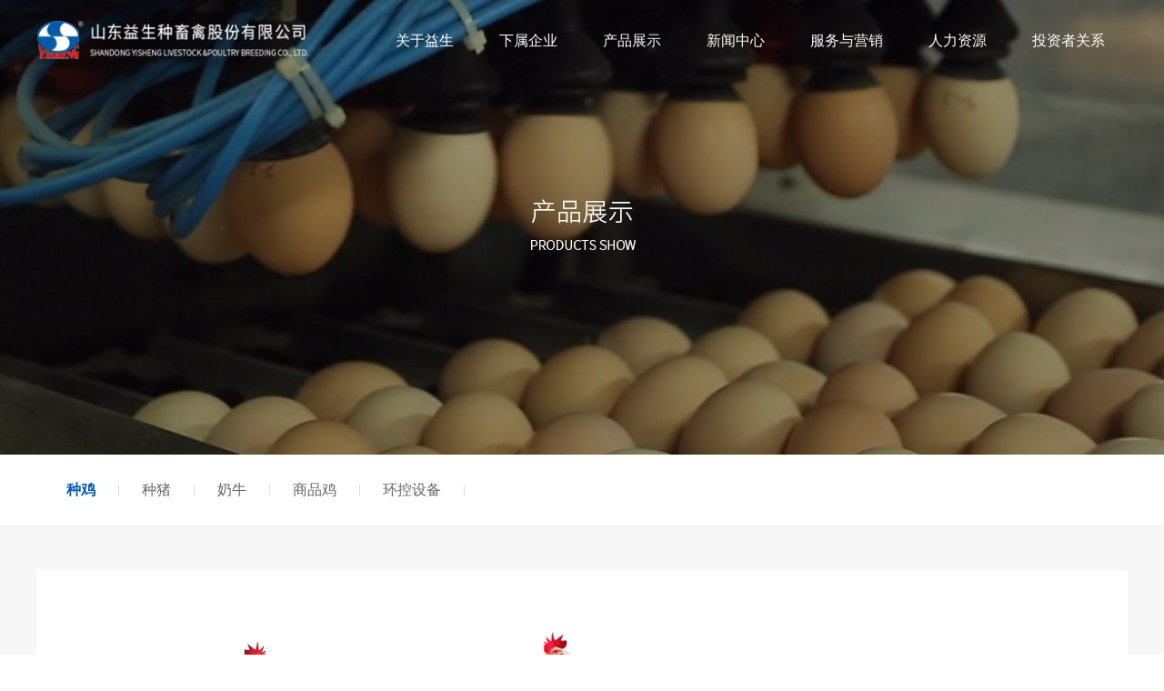

--- FILE ---
content_type: text/html
request_url: https://www.yishenggufen.com/cpzs/zj/
body_size: 21162
content:
<!DOCTYPE html PUBLIC "-//W3C//DTD XHTML 1.0 Transitional//EN" "http://www.w3.org/TR/xhtml1/DTD/xhtml1-transitional.dtd">
<html xmlns="http://www.w3.org/1999/xhtml">
<head>
<meta http-equiv="Content-Type" content="text/html; charset=utf-8" />
  <meta name="viewport" content="width=device-width, initial-scale=1.0, user-scalable=0, minimum-scale=1.0, maximum-scale=1.0">
<title>种鸡 - 山东益生种畜禽股份有限公司</title>

<link href="//www.yishenggufen.com/skin/ys1728/101.css" rel="stylesheet" type="text/css" />
<meta name="keywords" content="种鸡,种猪,奶牛,商品鸡,山东益生种畜禽股份有限公司" />
<meta name="description" content="山东益生种畜禽股份有限公司始建于1989年,主要引进、繁育世界优质畜禽良种,现已成为集曾祖代肉种鸡、祖代肉种鸡、父母代肉种鸡、原种猪、祖代种猪、生态奶牛养殖、商品鸡、牛奶加工、生态蔬菜、粪便生物处理及有机肥加工等产、研、销为一体的农业产业化企业。" /> 

 <link href="//www.yishenggufen.com/skin/ys1728/106.css" rel="stylesheet" type="text/css" />
  <link href="//www.yishenggufen.com/skin/ys1728/102.css" rel="stylesheet" type="text/css" />
  <link href="//www.yishenggufen.com/skin/ys1728/103.css" rel="stylesheet" type="text/css" />
  <link href="//www.yishenggufen.com/skin/ys1728/104.css" rel="stylesheet" type="text/css" />
  <link href="//www.yishenggufen.com/skin/ys1728/105.css" rel="stylesheet" type="text/css" />
    <link href="//www.yishenggufen.com/skin/ys1728/107.css" rel="stylesheet" type="text/css" />
  <link href="//www.yishenggufen.com/skin/ys1728/108.css" rel="stylesheet" type="text/css" />
<script type='text/javascript' src='//filecdn.ify.cn/skin/ys1728/js/wow.min.js?v=1'></script>
<script>
	new WOW().init();
</script> 


  </head>
<n-nav class="n-nav">
  <div class="container">
    <div class="nlogo fl"><a href="//www.yishenggufen.com/"><img src="//www.yishenggufen.com/upload/ad/images/nytblogo.png?v=20251119173952"></a></div>
    <ul class="n-menu fr">
    <li><a href="//www.yishenggufen.com/gyys/" class="an">关于益生</a>
<dl><dd><a href="//www.yishenggufen.com/gyys/ysjj/">益生简介</a></dd><dd><a href="//www.yishenggufen.com/gyys/dszzc/">董事长致辞</a></dd><dd><a href="//www.yishenggufen.com/gyys/yswh/">益生文化</a></dd><dd><a href="//www.yishenggufen.com/gyys/ysry/">益生荣誉</a></dd><dd><a href="//www.yishenggufen.com/gyys/skzr/">社会责任</a></dd><dd><a href="//www.yishenggufen.com/gyys/ystd/">益生团队</a></dd><dd><a href="//www.yishenggufen.com/gyys/ysfzlc/">发展历程</a></dd><dd><a href="//www.yishenggufen.com/gyys/lxwm/">联系我们</a></dd></dl>


</li>
<li><a href="//www.yishenggufen.com/xzqy/" class="an">下属企业</a>
<dl><dd><a href="//www.yishenggufen.com/xzqy/sdysc/">山东益生畜牧兽医科学研究院</a></dd><dd><a href="//www.yishenggufen.com/xzqy/ysyry/">烟台益生源乳业有限公司</a></dd><dd><a href="//www.yishenggufen.com/xzqy/hstn/">山东荷斯坦奶牛繁育中心有限公司</a></dd><dd><a href="//www.yishenggufen.com/xzqy/ysyzzc/">益生原种猪场</a></dd><dd><a href="//www.yishenggufen.com/xzqy/jsytz/">江苏益生禽业有限公司</a></dd><dd><a href="//www.yishenggufen.com/xzqy/hljys/">黑龙江益生种禽有限公司</a></dd><dd><a href="//www.yishenggufen.com/xzqy/ysyj/">益生蔬菜基地</a></dd><dd><a href="//www.yishenggufen.com/xzqy/bqlfgs/">宝泉岭分公司</a></dd><dd><a href="//www.yishenggufen.com/xzqy/sdys/">山东益生生物肥料科技有限公司</a></dd><dd><a href="//www.yishenggufen.com/xzqy/ahmy/">安徽益生种禽养殖有限公司</a></dd><dd><a href="//www.yishenggufen.com/xzqy/hbys/">河北益生种禽有限公司</a></dd><dd><a href="//www.yishenggufen.com/xzqy/ytyczqyxgs/">烟台益春种禽有限公司</a></dd></dl>


</li>
<li><a href="//www.yishenggufen.com/cpzs/" class="an">产品展示</a>
<dl><dd><a href="//www.yishenggufen.com/cpzs/zj/">种鸡</a></dd><dd><a href="//www.yishenggufen.com/cpzs/zz/">种猪</a></dd><dd><a href="//www.yishenggufen.com/cpzs/nn/">奶牛</a></dd><dd><a href="//www.yishenggufen.com/cpzs/spj/">商品鸡</a></dd><dd><a href="//www.yishenggufen.com/cpzs/hksb/">环控设备</a></dd></dl>


</li>
<li><a href="//www.yishenggufen.com/xwzx/" class="an">新闻中心</a>
<dl><dd><a href="//www.yishenggufen.com/xwzx/jjxq/">行情资讯</a></dd><dd><a href="//www.yishenggufen.com/xwzx/zxzx/">最新动态</a></dd><dd><a href="//www.yishenggufen.com/xwzx/jzzl/">技术资料</a></dd></dl>


</li>
<li><a href="//www.yishenggufen.com/fwyyx/" class="an">服务与营销</a>
<dl><dd><a href="//www.yishenggufen.com/fwyyx/yxwr/">营销网络</a></dd><dd><a href="//www.yishenggufen.com/fwyyx/zsjf/">招商加盟</a></dd><dd><a href="//www.yishenggufen.com/fwyyx/xjsr/">先进设备</a></dd></dl>


</li>
<li><a href="//www.yishenggufen.com/rlzy/" class="an">人力资源</a>
<dl><dd><a href="//www.yishenggufen.com/rlzy/rcln/">人才理念</a></dd><dd><a href="//www.yishenggufen.com/rlzy/rczp/">人才招聘</a></dd><dd><a href="//www.yishenggufen.com/rlzy/rcpy/glgbpx/">人才培养</a></dd><dd><a href="//www.yishenggufen.com/rlzy/xqhz/xqhzqkjs/">校企合作</a></dd><dd><a href="//www.yishenggufen.com/rlzy/jrwm/">加入我们</a></dd></dl>


</li>
<li><a href="//www.yishenggufen.com/tzzgx/" class="an">投资者关系</a>
<dl><dd><a href="http://quote.eastmoney.com/sz002458.html">股票行情</a></dd><dd><a href="//www.yishenggufen.com/tzzgx/gddk/">定期报告</a></dd><dd><a href="http://irm.cninfo.com.cn/ircs/company/companyDetail?stockcode=002458&orgId=9900013789">投资者在线</a></dd><dd><a href="//www.yishenggufen.com/tzzgx/bhtzz/">保护投资者</a></dd></dl>


</li>

    </ul>
  </div>

</n-nav>
<div class="mob-nav">
<div class="nav">
<header class="header">
  <a href="//www.yishenggufen.com/"><img src="//www.yishenggufen.com/upload/config/logo.png"></a>
 </header>
 
</div>

<div class="nav-content hideNav hidden">
<div class="nav-d">
<div class="container">

<div class="search-bg">
  <div class="searchbox">
    <form method="get" action="//www.yishenggufen.com/search.aspx">
      <input class="fl search-btn" type="submit" value="">
      <input class="fl tex" type="text" name="keyword" id="keyword">
    
    </form>
  </div>
  <div class="close-search"></div>
</div>
<div class="pc-nav">

<ul class="nav-list">
  <h3><a href="//www.yishenggufen.com/gyys/">关于益生</a></h3>
     <li class="nav-item"><a href="//www.yishenggufen.com/gyys/ysjj/" class="item-anchor">益生简介</a></li><li class="nav-item"><a href="//www.yishenggufen.com/gyys/dszzc/" class="item-anchor">董事长致辞</a></li><li class="nav-item"><a href="//www.yishenggufen.com/gyys/yswh/" class="item-anchor">益生文化</a></li><li class="nav-item"><a href="//www.yishenggufen.com/gyys/ysry/" class="item-anchor">益生荣誉</a></li><li class="nav-item"><a href="//www.yishenggufen.com/gyys/skzr/" class="item-anchor">社会责任</a></li><li class="nav-item"><a href="//www.yishenggufen.com/gyys/ystd/" class="item-anchor">益生团队</a></li><li class="nav-item"><a href="//www.yishenggufen.com/gyys/ysfzlc/" class="item-anchor">发展历程</a></li><li class="nav-item"><a href="//www.yishenggufen.com/gyys/lxwm/" class="item-anchor">联系我们</a></li>
</ul><ul class="nav-list">
  <h3><a href="//www.yishenggufen.com/xzqy/">下属企业</a></h3>
     <li class="nav-item"><a href="//www.yishenggufen.com/xzqy/sdysc/" class="item-anchor">山东益生畜牧兽医科学研究院</a></li><li class="nav-item"><a href="//www.yishenggufen.com/xzqy/ysyry/" class="item-anchor">烟台益生源乳业有限公司</a></li><li class="nav-item"><a href="//www.yishenggufen.com/xzqy/hstn/" class="item-anchor">山东荷斯坦奶牛繁育中心有限公司</a></li><li class="nav-item"><a href="//www.yishenggufen.com/xzqy/ysyzzc/" class="item-anchor">益生原种猪场</a></li><li class="nav-item"><a href="//www.yishenggufen.com/xzqy/jsytz/" class="item-anchor">江苏益生禽业有限公司</a></li><li class="nav-item"><a href="//www.yishenggufen.com/xzqy/hljys/" class="item-anchor">黑龙江益生种禽有限公司</a></li><li class="nav-item"><a href="//www.yishenggufen.com/xzqy/ysyj/" class="item-anchor">益生蔬菜基地</a></li><li class="nav-item"><a href="//www.yishenggufen.com/xzqy/bqlfgs/" class="item-anchor">宝泉岭分公司</a></li><li class="nav-item"><a href="//www.yishenggufen.com/xzqy/sdys/" class="item-anchor">山东益生生物肥料科技有限公司</a></li><li class="nav-item"><a href="//www.yishenggufen.com/xzqy/ahmy/" class="item-anchor">安徽益生种禽养殖有限公司</a></li><li class="nav-item"><a href="//www.yishenggufen.com/xzqy/hbys/" class="item-anchor">河北益生种禽有限公司</a></li><li class="nav-item"><a href="//www.yishenggufen.com/xzqy/ytyczqyxgs/" class="item-anchor">烟台益春种禽有限公司</a></li>
</ul><ul class="nav-list">
  <h3><a href="//www.yishenggufen.com/cpzs/">产品展示</a></h3>
     <li class="nav-item"><a href="//www.yishenggufen.com/cpzs/zj/" class="item-anchor">种鸡</a></li><li class="nav-item"><a href="//www.yishenggufen.com/cpzs/zz/" class="item-anchor">种猪</a></li><li class="nav-item"><a href="//www.yishenggufen.com/cpzs/nn/" class="item-anchor">奶牛</a></li><li class="nav-item"><a href="//www.yishenggufen.com/cpzs/spj/" class="item-anchor">商品鸡</a></li><li class="nav-item"><a href="//www.yishenggufen.com/cpzs/hksb/" class="item-anchor">环控设备</a></li>
</ul><ul class="nav-list">
  <h3><a href="//www.yishenggufen.com/xwzx/">新闻中心</a></h3>
     <li class="nav-item"><a href="//www.yishenggufen.com/xwzx/jjxq/" class="item-anchor">行情资讯</a></li><li class="nav-item"><a href="//www.yishenggufen.com/xwzx/zxzx/" class="item-anchor">最新动态</a></li><li class="nav-item"><a href="//www.yishenggufen.com/xwzx/jzzl/" class="item-anchor">技术资料</a></li>
</ul><ul class="nav-list">
  <h3><a href="//www.yishenggufen.com/fwyyx/">服务与营销</a></h3>
     <li class="nav-item"><a href="//www.yishenggufen.com/fwyyx/yxwr/" class="item-anchor">营销网络</a></li><li class="nav-item"><a href="//www.yishenggufen.com/fwyyx/zsjf/" class="item-anchor">招商加盟</a></li><li class="nav-item"><a href="//www.yishenggufen.com/fwyyx/xjsr/" class="item-anchor">先进设备</a></li>
</ul><ul class="nav-list">
  <h3><a href="//www.yishenggufen.com/rlzy/">人力资源</a></h3>
     <li class="nav-item"><a href="//www.yishenggufen.com/rlzy/rcln/" class="item-anchor">人才理念</a></li><li class="nav-item"><a href="//www.yishenggufen.com/rlzy/rczp/" class="item-anchor">人才招聘</a></li><li class="nav-item"><a href="//www.yishenggufen.com/rlzy/rcpy/glgbpx/" class="item-anchor">人才培养</a></li><li class="nav-item"><a href="//www.yishenggufen.com/rlzy/xqhz/xqhzqkjs/" class="item-anchor">校企合作</a></li><li class="nav-item"><a href="//www.yishenggufen.com/rlzy/jrwm/" class="item-anchor">加入我们</a></li>
</ul><ul class="nav-list">
  <h3><a href="//www.yishenggufen.com/tzzgx/">投资者关系</a></h3>
     <li class="nav-item"><a href="http://quote.eastmoney.com/sz002458.html" class="item-anchor">股票行情</a></li><li class="nav-item"><a href="//www.yishenggufen.com/tzzgx/gddk/" class="item-anchor">定期报告</a></li><li class="nav-item"><a href="http://irm.cninfo.com.cn/ircs/company/companyDetail?stockcode=002458&orgId=9900013789" class="item-anchor">投资者在线</a></li><li class="nav-item"><a href="//www.yishenggufen.com/tzzgx/bhtzz/" class="item-anchor">保护投资者</a></li>
</ul>

  </div>
  <div class="m-na">
<ul class="nav-list"><h3><a href="//www.yishenggufen.com/gyys/">关于益生 <span>&gt;</span></a></h3><h3><a href="//www.yishenggufen.com/xzqy/">下属企业 <span>&gt;</span></a></h3><h3><a href="//www.yishenggufen.com/cpzs/">产品展示 <span>&gt;</span></a></h3><h3><a href="//www.yishenggufen.com/xwzx/">新闻中心 <span>&gt;</span></a></h3><h3><a href="//www.yishenggufen.com/fwyyx/">服务与营销 <span>&gt;</span></a></h3><h3><a href="//www.yishenggufen.com/rlzy/">人力资源 <span>&gt;</span></a></h3><h3><a href="//www.yishenggufen.com/tzzgx/">投资者关系 <span>&gt;</span></a></h3></ul>
 
  </div>
  
  </div>
  </div>
</div>
 <button class="btn-nav">
	<span class="icon-bar top"></span>
	<span class="icon-bar middle"></span>
	<span class="icon-bar bottom"></span>
  </button>
</div>
  <!-- 导航 -->




<!--轮播图-->
<section id="guide-banner" style="background: url(//www.yishenggufen.com/upload/cpzs/upload/202007/297da01a-e061-4947-a29e-5f346bf60f7a.jpg)  no-repeat;   
    background-attachment: fixed;
    background-position: center 0;"></section>

<div class="pro-menu ">
    <div class="container">
        <div class="p-menu col col-xs-12 col-md-12 col-sm-12">
      <div class="left_menu"><ul><li class="left_menu_1"><a href="//www.yishenggufen.com/cpzs/zj/"  class="on" ref="10024">种鸡</a></li><li class="left_menu_1"><a href="//www.yishenggufen.com/cpzs/zz/"   ref="10025">种猪</a></li><li class="left_menu_1"><a href="//www.yishenggufen.com/cpzs/nn/"   ref="10026">奶牛</a></li><li class="left_menu_1"><a href="//www.yishenggufen.com/cpzs/spj/"   ref="10027">商品鸡</a></li><li class="left_menu_1"><a href="//www.yishenggufen.com/cpzs/hksb/"   ref="10089">环控设备</a></li></ul></div><script type="text/javascript">$(document).ready(function() {$(".left_menu a[rex='nolink']").each(function(){var objThis=$(this);objThis.attr("href", "javascript:void(0)");objThis.click(function(){MMM_classMenu(this,objThis.attr("rel"));});});$(".left_menu .on").each(function(){var _arr=$(this).attr("ref").split(',');for (var i=0;i<_arr.length;i++){$("#leftmenu" + _arr[i]).show();}});});function MMM_classMenu(obj,sid){if ($("#leftmenu" + sid).is(":hidden")){$("#leftmenu" + sid).show();$(obj).parent().addClass("classmenuopen");}else{$("#leftmenu" + sid).hide();$(obj).parent().removeClass("classmenuopen");}}</script>
        </div>
    </div>
    <div class="clear"></div>
</div>

<div class="txt-b txt-t">
      <div class="container">
          <div class="txt-c col col-md-12 col-xs-12 col-sm-12">
              <ul class="p-rt">
              <li>
  <a href="//www.yishenggufen.com/cpzs/html/27.html">
    <div class="pl-m"><img src="//www.yishenggufen.com/upload/cpzs/upload/202006/481576a9-8525-4250-a9a1-6e75632361c2.jpg" alt="Hubbard 利丰父母代种鸡"></div>
    <h3>Hubbard 利丰父母代种鸡</h3>
    <div class="p-more">
      <h4>Hubbard 利丰父母代种鸡</h4>
      <span>查看更多+</span>
    </div>
  </a>
</li><li>
  <a href="//www.yishenggufen.com/cpzs/html/26.html">
    <div class="pl-m"><img src="//www.yishenggufen.com/upload/cpzs/upload/202407/40b8c801-4470-4aba-9ce8-e1d469ada19a.jpg" alt="益生909 父母代种鸡"></div>
    <h3>益生909 父母代种鸡</h3>
    <div class="p-more">
      <h4>益生909 父母代种鸡</h4>
      <span>查看更多+</span>
    </div>
  </a>
</li>
              </ul>
               <div class="ny_pages"><span class="JZD_PAGE_PREVIOUS"><a disabled="disabled" class="disabled">上一页</a></span> <span class="JZD_PAGE_DANGQIANYE JZD_PAGE_NUMBER">1</span><span class="JZD_PAGE_XIEGANG">/</span><span class="JZD_PAGE_ZHONGYE JZD_PAGE_NUMBER">1</span> <span class="JZD_PAGE_NEXT"><a disabled="disabled" class="disabled">下一页</a></span></div>
          </div>
    </div>
</div>
 <div class="bq">
    <div class="container1">
    <div class="d-nav col col-md-6 col-sm-8 col-xs-12">
    <dl>
    <dd><a href="">首页 </a></dd>
 <dd><a href="//www.yishenggufen.com/gyys/">关于益生</a></dd> <dd><a href="//www.yishenggufen.com/xzqy/">下属企业</a></dd> <dd><a href="//www.yishenggufen.com/cpzs/">产品展示</a></dd> <dd><a href="//www.yishenggufen.com/xwzx/">新闻中心</a></dd> <dd><a href="//www.yishenggufen.com/fwyyx/">服务与营销</a></dd> <dd><a href="//www.yishenggufen.com/rlzy/">人力资源</a></dd> <dd><a href="//www.yishenggufen.com/tzzgx/">投资者关系</a></dd>
    </dl>
   <!-- 
    <ul class="yl">
    <li>友情链接：</li>
    
    </ul>-->
   <div class="bei"> Copyright 2020 山东益生种畜禽股份有限公司版权所有  All rights reserved.<br/><a href="https://beian.miit.gov.cn/" target="_blank">鲁ICP备2022009086号-1 </a> <a href="//www.yishenggufen.com/gyys/zzda/" >资质档案</a>&nbsp;&nbsp;技术支持：<a href="" target="_blank">恒势嘉承</a><br/>

<div style="width:300px;">
     <a target="_blank" href="http://www.beian.gov.cn/portal/registerSystemInfo?recordcode=37060202001446 " style="display:inline-block;text-decoration:none;height:20px;line-height:20px;"><img src="//www.yishenggufen.com/skin/ys1728/img/ico.png" style="float:left;"/><p style="float:left;height:20px;line-height:20px;margin: 0px 0px 0px 5px; color:#939393;">鲁公网安备 37060202001446号</p></a>
    </div>

</div> 
    </div>
    <div class="erwe col col-md-2 col-sm-4 col-xs-12">
  <img src="//www.yishenggufen.com/upload/ad/images/dbewm1.jpg?v=20251119173952">
       <img src="  //www.yishenggufen.com/upload/ad/images/dbewm2.jpg?v=20251119173952">
    </div>
    
    </div>
    </div>
  </div>
  
 
<!--undex-main-->
  </div>


<script type='text/javascript' src='//www.yishenggufen.com/skin/ys1728/js/jquery.min.js?v=1'></script>
<script type='text/javascript' src='//www.yishenggufen.com/skin/ys1728/js/jquery.fullPage.min.js?v=1'></script>
<script type='text/javascript' src='//www.yishenggufen.com/skin/ys1728/js/slick.js?v=1'></script>
<script type='text/javascript' src='//www.yishenggufen.com/skin/ys1728/js/index.js?v=1'></script>
<script type='text/javascript' src='//www.yishenggufen.com/skin/ys1728/js/jquery.timelinr-0.9.3.js?v=1'></script>
<script type='text/javascript' src='//www.yishenggufen.com/skin/ys1728/js/jquery.SuperSlide2.1.2.js?v=1'></script>
<script type='text/javascript' src='//www.yishenggufen.com/skin/ys1728/js/jquery.easing.min.js?v=1'></script>
<script type='text/javascript' src='//www.yishenggufen.com/skin/ys1728/js/lic.js?v=1'></script>
<script type='text/javascript' src='//www.yishenggufen.com/skin/ys1728/js/base.js?v=1'></script>

      <script type="text/javascript">


        $(function(){
            $('.btn-nav').click(function(){
              $('.nav-content').toggleClass('showNav hideNav').removeClass('hidden');
               $(this).toggleClass('animated');
            })
        });   
        
	$(function() {
		
		$(window).scroll(function() {
			if($(document).scrollTop() >= 100) {
				$(".n-nav").addClass("nfix");
			} else {
				$(".n-nav").removeClass("nfix");
			}
		})
	})     
    $('.divD').hide()
	$('.titl li').eq(0).addClass('home_proo')
	$(".titl li").each(function(index){
		$(this).mouseenter(function(){
			$(this).addClass("home_proo").siblings().removeClass('home_proo');
			
			$(".divC").eq(index).show().siblings(".divC").hide();
		});
	});


 $(function() {
				jQuery(".event_box").slide({ titCell: ".parHd li", mainCell: ".parBd", defaultPlay: false, titOnClassName: "act", prevCell: ".sPrev", nextCell: ".sNext" });
				jQuery(".parHd").slide({ mainCell: " ul", vis: 6, effect: "leftLoop", defaultPlay: false, prevCell: ".sPrev", nextCell: ".sNext" });
			});
    //tab切换
        $(function(){
            $('.aui-nav-list-box ul li').mouseover(function(){
                $(this).addClass('aui-current').siblings().removeClass('aui-current');
                $('.aui-nav-list-tab>div:eq('+$(this).index()+')').show().siblings().hide();
            })
        }); 
        $(".slide_items li:nth-child(1)").addClass("on")
        $(".slide-content ul:nth-child(1)").addClass("on")

</script>
<script type="text/javascript">
? var urlstr = location.href;
? //alert(urlstr);
? var urlstatus=false;
? $(".nn-r dl dd a").each(function () {
? ? if ((urlstr + '/').indexOf($(this).attr('href')) > -1&&$(this).attr('href')!='') {
? ? ? $(this).addClass('in'); urlstatus = true;
? ? } else {
? ? ? $(this).removeClass('in');
? ? }
? });
   var urlstr = location.href;
? //alert(urlstr);
? var urlstatus=false;
? $(".txt-c .zfr li a").each(function () {
? ? if ((urlstr + '/').indexOf($(this).attr('href')) > -1&&$(this).attr('href')!='') {
? ? ? $(this).addClass('in'); urlstatus = true;
? ? } else {
? ? ? $(this).removeClass('in');
? ? }
? });
?/* if (!urlstatus) {$(".pcat-list li .xi a").eq(0).addClass('active'); }*/
</script>
	
<script>
$(".ne-list li .ne-img  ").each(function(){
    var src = $(this).find("img").attr("src");    //获取图片路径
    if(src == ""){
        $(this).hide();
    }
});
</script>

<script type="text/javascript">document.write('<sc' + 'ript type="text/javascript" src="//www.yishenggufen.com/common/log/index.aspx?companyid=1731&rPg=' + encodeURIComponent(document.referrer) + '&uPg=' + encodeURIComponent(document.location.href) + '"></sc' + 'ript>');</script>
</body>
</html>

--- FILE ---
content_type: text/css
request_url: https://www.yishenggufen.com/skin/ys1728/101.css
body_size: 54664
content:
@import url("system.css");
/*内容页中的分页样式，可以通过覆盖CSS的方法改写*/
#CMS_ConGoPage{height:50px;line-height:50px; width:100%; text-align:center; clear: both; padding: 10px 0; font-family: cursive;font-size: 14px;}#CMS_ConGoPage span{display:inline-block; height:30px; line-height:30px; text-align:center;  width:30px; border: solid #ccc 1px;margin: 10px 3px; color:#ccc;}#CMS_ConGoPage span:hover{background-color: aliceblue;}#CMS_ConGoPage span a,#CMS_ConGoPage span a:hover{text-decoration: none;display:inline-block;color:#000;font-size: 14px;width: 100%;}
    padding-right: 42px;@charset "utf-8";
html, body { font: 12px/1.8 'Microsoft YaHei', Tahoma, Verdana, 'Simsun'; color: #666; background: #fff; letter-spacing: 0.5px;-webkit-text-size-adjust: none; }
h1, h2, h3, h4, h5, h6, p { padding: 0; margin: 0; }
ol, ul, li, dl, dt, dd { list-style: none; padding: 0; margin: 0; }
a { color: #333; text-decoration: none; }
a:hover { color: #005bab; text-decoration: none; }
.BMap_Marker label{max-width:none;}
img { max-width: 100%; height: auto; }
.container{max-width:100%;}
.container1{width:100%; max-width:1420px;margin: 0 auto;}
.zp-on{display:block;}
.clear{clear:both;}
table img{max-width:none;     width: 100%;  }
.zi li.action{    background: #005bab;}
table td{padding:2.6%;   background: #fff;}
.mt2 table td{padding:1%; }
.mt2 table img{width:auto;}
#fw-i td img{width:auto;}
#td-b img{width:auto;}
#mut td img{width:auto;}
/*头部*/
header { }
#guide-banner { position: relative; height: 500px;}
#web_logo { margin-left: 10px; font-size: 0px; position: relative; z-index: 999; }
.m-na{ display:none;}
.btn-nav.btn-net{background:red;}
.n-nav{ position:fixed; top:0; left:0;width: 100%;line-height: 90px;      transition: .3s;  z-index: 999;}
.n-nav ul li{float:left;    padding: 0 25px;     text-align: center;position: relative;   transition: .3s;}
.n-nav ul li dl{ display:none;  text-align: left;   background-color:#fff;    width: 126%;  position: absolute; top: 71px;  left: 0;transition: .5s;}
.n-nav ul li dl dd{ line-height:2.8;}
.n-nav ul li:hover dl{ display:block;  transition: .3s; }
.n-nav ul li dl dd a{ font-size:14px;     color: #666;   padding: 0 24px 0 24px;  }
.n-nav ul li a{color:#fff;     font-size: 16px; }
.n-nav ul li:hover{   transition: .5s;}
.n-nav ul li:hover a.an{color:#e2e2e2;}
.n-nav ul{margin-bottom:0;}
.n-nav ul li:nth-child(2) dl{width:201%;    display: none;}
.n-nav ul li:nth-child(2) dl a{    padding: 0 14px 0 14px;}
.n-nav ul li dl dd:hover{background:#fff;}
.n-nav ul li dl dd:hover a{color:#005bab;}

.n-nav .nlogo{margin-top:22px;    width: 25%;transition: .3s;}
.mob-nav{display:none;}
.n-nav.nfix{background-color: rgba(0,0,0,0.85);     line-height: 70px;   transition: .3s;}
.n-nav.nfix .nlogo{    margin-top: 13px; width: 21%;transition: .3s;}
/*.animated { -webkit-animation-duration: 1s; animation-duration: 1s; -webkit-animation-fill-mode: both; animation-fill-mode: both; }*/
.an1{    animation-delay: .1s;}
.an2{    animation-delay: .2s;}
.an3{    animation-delay: .3s;}
.an4{    animation-delay: .4s;}
/*顶部导航*/
.section3 .ab_box{ position:relative;    height: 100%;}
.section3 .mv{float: left; width: 25%; height:100%;     position: relative;overflow:hidden;}
.section3 .mv .pro {  width:100%; height:100%;position: absolute;left: 0;top: 0; height: 100%; background: #252525;}
.section3 .mv .pro-t{  position: absolute; left: 0; top:0; width: 100%; height: 100%; height: 100%; }
.section3 .mv .cover{    display: none;    position: absolute;width: 100%; height: 100%;top: 100%; left: 0; background:rgba(0,0,0,0.4);transition: all .3s ease;}
.section3 .mv:hover .cover { top: 0;}
.section3 .mv .pro-t:after { content: ""; z-index: 1; position: absolute; left: 0; top: 0; width: 100%; height: 100%; 
background: rgba(0, 0, 0, 0.3); opacity: 0; -webkit-transition: opacity 0.5s;  transition: opacity 0.5s }
.section3 .mv .m1 { padding:50px;    text-align: center; z-index: 2; display: -webkit-box; display: -ms-flexbox;-webkit-box-pack: center; -ms-flex-pack: center; justify-content: center;
-webkit-box-align: center;-ms-flex-align: center; align-items: center;position: absolute;left: 0; top: 0;width: 100%; height: 100%; transition:all .6s ease;    background: rgba(0,0,0,0.4);}
.section3 .line{ width:35px; height:1px; background:#fff; margin:30px auto;}
.section3 .mv .m1 p{ color:#fff;}
.section3 .mv .m1 span{ border-bottom:1px solid #fff; padding-bottom:10px; color:#fff; display:block; width:140px; height:40px; line-height:40px; margin:0 auto; margin-top:20px;opacity: 0;}
.section3 .mv .m1 span:hover{background:#1c6cd8; border-bottom:1px solid #1c6cd8; transition:.3s;}
.section3 .mv:hover .m1{    background: rgba(0,0,0,0.1);}
.section3 .mv:hover .m1 span{opacity: 1;}
.section3 .mv:nth-child(1) span{opacity: 1;}
/*banner*/
.ban2img {}
.ban2img1 { }
.ban2img img { }
.ban2img1 img { }
.index_main .section1 .index_banner .item .ban2img img { position: absolute; top: 14%; left: 15%; opacity: 0; width: 28%; height: auto; transform: translateY(40px); -webkit-transform: translateY(40px); -webkit-transition: all 500ms ease; transition: all 500ms ease; }
.index_main .section1 .index_banner .ban2img1 img { position: absolute; top: 65%; right: 15%; opacity: 0; width: 30%; height: auto; transform: translateY(40px); -webkit-transform: translateY(40px); -webkit-transition: all 500ms ease; transition: all 500ms ease; }
.index_main .section1 .index_banner .item.active .ban2img1 img { opacity: 1; -webkit-transform: translateY(0); transform: translateY(0); -webkit-transition-delay: 100ms; transition-delay: 100ms; }
.index_main .section1 .index_banner .item.active .ban2img img { opacity: 1; -webkit-transform: translateY(0); transform: translateY(0); -webkit-transition-delay: 100ms; transition-delay: 100ms; }
.index_main .section1 .index_banner .item .ban2img:hover img { -webkit-animation: tada 1s .2s ease both; -moz-animation: tada 1s .2s ease both; }
/*首页*/
/*banner背景图片动画*/
@-webkit-keyframes scale-bg {  from {
 -webkit-transform:scale(1.2);
 transform:scale(1.2);
}
to { -webkit-transform: scale(1); transform: scale(1); }
}
@keyframes scale-bg {  from {
 -webkit-transform:scale(1.2);
 transform:scale(1.2);
}
to { -webkit-transform: scale(1); transform: scale(1); }
}
@-webkit-keyframes sma {  from {
 -webkit-transform:scale(1.2);
 transform:scale(1.2);
}
to { -webkit-transform: scale(1); transform: scale(1); }
}
/*banner */
.index_main { background: #f7f7f7; }
.index_main .section1 { position: relative; }
.index_main .section1 .index_banner .item { background-size: cover; -webkit-background-size: cover; background-position: center; background-repeat: no-repeat; height: 100vh; position: relative; }
.index_main .section1 .index_banner .item.slick-current .scaleBg { visibility: visible; -webkit-animation: scale-bg 6s linear forwards; animation: scale-bg 6s linear forwards; }
.index_main .section1 .index_banner .items { background-size: cover; background-position: center center; background-repeat: no-repeat; position: absolute; left: 0; top: 0; width: 100%; height: 100%; z-index: 0; }
.index_main .section1 .index_banner .items:after { content: ""; display: block; width: 100%; height: 100%; position: absolute; left: 0; top: 0; background: rgba(0,0,0,0.1); }
.index_main .section1 .index_banner .item .inner .block_txt { position: absolute; top: 44%; right: 10px; left: 10px; opacity: 0; transform: translateY(40px); -webkit-transform: translateY(40px); -webkit-transition: all 500ms ease; transition: all 500ms ease; }
.index_main .section1 .index_banner .item.active .inner .block_txt { opacity: 1; -webkit-transform: translateY(0); transform: translateY(0); -webkit-transition-delay: 100ms; transition-delay: 100ms; }
.index_main .section3.active { opacity: 1; -webkit-transform: translateY(0); transform: translateY(0); -webkit-transition-delay: 100ms; transition-delay: 100ms; }
.index_main .section1 .index_banner .item .inner .block_txt h4 { font-size: 45px; color: #fff; text-align: center; }
.index_main .section1 .index_banner .item .inner .block_txt h2 { color: #fff; font-size: 16px; margin-top: 30px; text-align: center; letter-spacing: 10px; }
.index_main .section1 .index_banner .item .inner .block_txt h2 span { color: #f5c920; display: inline-block; letter-spacing: 5px; }
.index_main .section1 .index_banner .item .inner .block_txt h3 { color: #fff; font-size: 22px; text-align: center; margin-top: 10px; letter-spacing: 3px; }
.index_main .section1 .slick_txt {    display: none; width: 30%; height: 100%; background-color: transparent; transition: all 500ms ease; -webkit-transition: all 500ms ease; background-repeat: no-repeat; position: absolute; top: 0; font-size: 0; outline: none; border: 0; }
.index_main .section1 .left { left: 0; }
.index_main .section1 .right { right: 0; }
.index_main .section1 .slick_txt:hover .slick_arrow { opacity: 1; visibility: visible; }
.index_main .section1 .slick_txt .slick_arrow { width: 20px; height: 36px; background-repeat: no-repeat; background-position: center; margin-top: -18px; position: absolute; top: 50%; cursor: pointer; transition: all 500ms ease; -webkit-transition: all 500ms ease; opacity: 0; visibility: hidden; }
.index_main .section1 .slick_txt .prev { background-image: url(//filecdn.ify.cn/skin/ys1728/img/ban_prev.png); left: 60px; }
.index_main .section1 .slick_txt .next { background-image: url(//filecdn.ify.cn/skin/ys1728/img/ban_next.png); right: 60px; }
.index_main .section1 .slick_txt .prev:hover { background-image: url(//filecdn.ify.cn/skin/ys1728/img/ban_prev_hover.png); }
.index_main .section1 .slick_txt .next:hover { background-image: url(//filecdn.ify.cn/skin/ys1728/img/ban_next_hover.png); }
.index_main .section1 .number { position: absolute; bottom: 8%; left: 50%; padding-bottom: 5px; border-bottom: 1px solid rgba(255,255,255,0.2); display: table; padding: 0 20px; width: auto; text-align: center; transform: translateX(-50%); -webkit-transform: translateX(-50%); }
.index_main .section1 .number span { font-size: 14px; color: #fff; margin-right: 100px; display: inline-block; cursor: pointer; position: relative; transition: all 500ms ease; -webkit-transition: all 500ms ease; }
.index_main .section1 .number span:last-child { margin-right: 0; }
.index_main .section1 .number span:after { content: ""; display: inline-block; width: 0; height: 2px; background: #fff; position: absolute; left: 50%; transform: translateX(-50%); -webkit-transform: translateX(-50%); bottom: -20px; opacity: 0; visibility: hidden; transition: all 500ms ease; -webkit-transition: all 500ms ease; }
.index_main .section1 .number span.active:after { width: 100%; opacity: 1; visibility: visible; }
.index_main .section2 { background: #f5f5f5; }
.index_main .section2 h3 { }
.index_main .section3 { width: 100%; height: 100%; background:#000; background-size: cover; background-position: center center; }
.index_main .section2 { width: 100%; height: 100%; }
.index_main .section4 { width: 100%; height: 100%;  }
.index_main .section5 { width: 100%; height: 100%; background:#eaeaea; background-size: cover; background-position: center center; }
.index_main .section6 { width: 100%; height: 100%; background: url(//filecdn.ify.cn/skin/ys1728/) no-repeat; background-size: cover; background-position: center center; }
.index_main .section3 h3 { text-align: center;    font-size: 30px;color: #fff; }
.index_main .section4 { }
.index_main .section4 h3 { }
.index_main .section5 { overflow: hidden; }
.index_main .section6 { }
.section3 /*产品中心*/
.section2 .titl { margin-top: 50px; }
.section2 h4 { font-size: 30px; color: #666; margin-bottom: 50px; }
.section2 .new-b {width: 49%; float: right; margin-bottom: 50px; }
.section2 .new-o { width: 45%; }
.section2 .new-o li h3 { font-weight: bold; font-size: 16px; color: #666; margin-bottom: 15px; }
.section2 .new-o li:hover h3 { color: #1c6cd8; }
.section2 .new-o li:hover span { color: #1c6cd8; }
.section2 .new-o li p {  }
.section2 .new-o li { border-bottom: 1px solid #e8e8e8; float: left; padding-bottom: 44px; margin-top: 44px; }
.section2 .new-o li small { font-style: normal; font-size: 14px; color: #999; }
.section2 .ulTit {     margin-top: 50px;}
.section2 .titl li { text-align: center; display: inline-block; width: 45px; font-size: 25px; height: 41px; background: #fff; color: #999; border: 1px solid #999; line-height: 38px; margin-left: 10px; margin-right: 10px; }
.section2 .titl li:hover { background: #1c6cd8; border: 1px solid #1c6cd8; color: #fff; }
.section2 .titl .home_proo { background: #1c6cd8; border: 1px solid #1c6cd8; color: #fff; }
.section2 .titl .home_proo a { color: #fff; }
.section2 .divC { animation-name: fadeInRight !important; visibility: inherit !important; }
.section2 .divC li { overflow: hidden; box-sizing: border-box; -webkit-box-sizing: border-box; }
.section2 .divD li:nth-child(1){ display:none;}
.section2 .divC li .new-t h3 { font-size: 16px; font-weight: bold; margin-bottom: 15px; }
.section2 .divC li .new-t small { font-style: normal; font-size: 14px; color: #999; }
.section2 p { padding-left: 0; }
.section2 .divC li a { display: block; padding-top: 25px; }
.section2 p span:nth-child(1) { font-size: 30px; font-weight: bold; }
.section2 p span { font-size: 18px; color: #666; display: block; }
.section2 .divC li .img { position: relative; display: block; padding: 0; }
.section2 .divC li .img1 { }
.section2 .divC li .img div { position: absolute; top: 0; bottom: 0; left: 0; right: 0; width: 100%; height: 100%; background: rgba(12,15,12,.18); display: none; }
.section2 .divC li .img .img_2 { opacity: 0; position: absolute; top: 40%; bottom: 0; left: 0; right: 0; margin: 0 auto; }
.section2 .divC li:hover div { display: block; }
.section2 .divC li:hover .img_2 { opacity: 1; }
.section2 .divD { }
.section2 .prod, .section4 .newd, .section6 .cont { width: 400px; margin: 0 auto; display: block; margin-bottom: 20px; }
.jr-l { width: 110px; float: right; }
.jr-l a { display: block; text-align: left; line-height: 34px; color: #999; border-bottom: 1px solid #999; position: relative; z-index: 2; -webkit-transition: all cubic-bezier(.23, 1, .32, 1) .6s; -moz-transition: all cubic-bezier(.23, 1, .32, 1) .6s; -ms-transition: all cubic-bezier(.23, 1, .32, 1) .6s; -o-transition: all cubic-bezier(.23, 1, .32, 1) .6s; transition: all cubic-bezier(.23, 1, .32, 1) .6s; }
.jr-l span { width: 0%; height: 100%; position: absolute; top: 0; left: 0; z-index: -1; background: #1c6cd8; -webkit-transition: all cubic-bezier(.23, 1, .32, 1) .6s; -moz-transition: all cubic-bezier(.23, 1, .32, 1) .6s; -ms-transition: all cubic-bezier(.23, 1, .32, 1) .6s; -o-transition: all cubic-bezier(.23, 1, .32, 1) .6s; transition: all cubic-bezier(.23, 1, .32, 1) .6s; }
.jr-l:hover a { color: #fff; padding-left: 10px; border-bottom: 1px solid #1c6cd8; }
.jr-l:hover span { width: 100%; }
.section4 .ab-l{ padding:0; position:relative;  padding-bottom: 46.5%;}
.section4  .abou-t{ position:absolute; bottom:0; padding:10%; left:0; width:100%;}
.section4  .abou-t h3{ font-size:30px; color:#fff; margin-bottom:32px;}
.section4  .abou-t p{color:#fff;}
/*.section4 .ab-l .abou-t span{ border-bottom:1px solid #fff; padding-bottom:10px; color:#fff; display:block; width:150px; height:40px; line-height:40px; margin:0 auto; margin-top:20px;}
.section4 .ab-l .abou-t:hover span{background:#1c6cd8; border-bottom:1px solid #1c6cd8; transition:.3s;}*/
.section4  .jr-r{ float:left;      margin-top: 30px;  width: 150px;}
.section4  .jr-r a{color:#fff;     line-height: 50px;   border-bottom: 1px solid #fff;}
.section4  .jr-r:hover a { color: #fff; padding-left: 10px; border-bottom: 1px solid #1c6cd8; }
.section4 .ab-r{padding:0;}
.section4 .ab-r ul{margin-bottom:0;}
.section4 .ab-r ul.fnt_24 li{padding-bottom:0;padding: 9% 12% 9% 12%;}
.section4 .ab-r ul.fnt_24 li:nth-child(2){display:none;}
.ss_loading{display:none;}
.section4 .ab-r ul li{ position:relative;    padding-bottom: 46.5%;}
.section4  .about-r{padding: 10% 12% 10% 12%;}
/*图片放大*/
.imgChangeBigger { overflow: hidden; }
.imgChangeBigger img { transition: all .5s; width: 100%; }
.imgChangeBigger:hover img { -webkit-transform: scale(1.2); transform: scale(1.2); }
/*5*/
.section5 { position: relative; }
.section5 .tbg{width:100%; overflow:hidden;       height:79%;   display: table; top: 0;}
.section5 .tbg .container1{    display: table-cell; vertical-align: middle;}
.section5 .tbg ul li{ text-align:center;  }
.section5 .tbg ul li .t-img{ position:relative;width: 216px; height: 187px;margin: 0 auto;}
.section5 .tbg ul li .t-img .t2{    transition:.3s; opacity: 0;position:absolute;     top: -13px; left: 13px;}
.section5 .tbg ul li h3{ text-align:center; font-size:18px; color:#fff;    margin-top: 17%;}
.section5 .tbg ul li:hover .t-img .t2{ opacity:1; transition:.3s;}
.section6 h3 { text-align: center; color: #fff; font-size: 28px; margin-bottom: 15px; }
 .bq{padding: 40px 0 40px 0;    background: #eaeaea; bottom:0; width:100%; overflow:hidden;}
 .bq .d-nav dl{border-bottom:1px solid #666; padding-bottom:40px;}
 .bq .d-nav dl dd{ float:left; margin-right:26px;}
.bq .d-nav dl dd a{color:#666; font-weight:bold;}
.bq .d-nav ul{float:left; width:100%;}
 .bq .d-nav ul li{ float:left; line-height: 10px; color:#999;}
.bq .d-nav ul li a{ font-size:14px; color:#999; border-right:1px solid #999; padding: 0 5px 0 5px;   line-height: 10px;display: block;}
.bq .d-nav .bei{ font-size:14px; color:#999;}
.bq .d-nav .bei a{ font-size:14px; color:#999;} 
.bq .d-nav dl dd:hover a{color:#1c6cd8;}
.section6 .container>p { text-align: center; color: #fff; font-size: 20px; margin-bottom: 20px; }
.bq .erwe{ float:right;}
.section6 .lian { float: left; width: 33.333%; box-sizing: border-box; -webkit-box-sizing: border-box; padding: 1%; border: 1px solid #ccc; }
.section6 .lian span { font-size: 16px; color: #fff; text-align: center; display: block; }
.section6 .lian p { font-size: 18px; font-weight: 500; color: #fff; text-align: center; }
.section6 .copyright { padding: 0 15px; text-align: center; }
.section6 .copyright span { display: inline-block; color: #fff; }
.section6 .copyright a { color: #fff; }
.section6 .copyright a:hover { color: #fff; }
.section6 .bottom_icp { padding: 0 10px; }
.section6 .erweima { width: 120px; height: 120px; margin: 0 auto; display: block; margin-top: 20px; margin-bottom: 25px; }
/*股价*/
.stock_area li {float: left;width: 100%;}
.stock_area li.ss_up {color:#fff;}
.stock_area li.ss_up .ss_price {background: url(img/up.png) no-repeat right 11px;    padding-right: 42px;}
.stock_area li.ss_down {color:#fff;}
.stock_area li.ss_down .ss_price {background: url(img/up.png) no-repeat right 11px;    padding-right: 42px;}
.stock_area li span{float: left;}
.ss_num {width:100%;    font-size: 30px;margin-bottom: 4%;}
.ss_price {padding-right: 5px;    font-size: 40px; color: #ffa200;}
.ss_price_num {    padding-left: 10%;text-align: right;font-size: 26px;    margin-left: 4%;line-height: 2.2;}
.ss_price_precent {    padding-left: 10%;text-align: right;font-size: 26px;    margin-left: 5%; line-height: 2.2;}
.ss_price_date {  color: #fff; margin-top: 5%;}
/*单页*/
.v-more{    border-radius: 6px; width: 140px; height: 43px; margin: 0 auto; background: #005bab;color: #fff; text-align: center; margin-bottom: 3% !important;    border: 1px solid #005bab;}
.v-more a{    line-height: 43px; color: #fff; }
.about-m{    background: #f5f6f7;}
.about-c{width:100%;overflow:hidden; padding-bottom:4%;}
.a-list{ font-size:35px; color:#666; padding-top:4%; padding-bottom:15px;   font-weight: bold; text-align: center;}
.ab-txt{ font-size:14px; color:#999; text-align:center; padding-bottom:5%;}
.ab-c  .cul-l{ padding:71px 76px 70px 76px;     background-color: #666;}
.ab-c .cul-r{padding:0;    position: relative;}
.ab-c .cul-l h3{ font-size:30px; color:#fff;    margin-bottom: 26px;}
.ab-c .cul-l p{font-size:15px; color:#fff;    line-height: 1.6;}
.ab-c .cul-l span{     margin-top: 35px; border-radius: 6px;  width: 140px;height: 38px; border: 1px solid #fff;display:block; text-align:center;}
.ab-c .cul-l span a{ color:#fff; line-height:38px;}
.ab-c .cul-l span:hover{ background:#1c6cd8; border:1px solid #1c6cd8;}
.ab-c .cul-r .cul-p{     padding: 42px;   position: absolute;top: 0; left: 0;width: 40%; height: 100%; background-color: rgba(0,91,171,0.8);}
.ab-c .cul-r .cul-p h4{    text-align: center;font-size: 30px;  color: #fff;  border-bottom: 1px solid #fff; padding-bottom: 25px;  width: 76%; margin: 0 auto;   margin-top: 55px; }
.ab-j{ margin-top:0%;background:#005bab; background-size:cover; width:100%; overflow:hidden;}
.a-list.a-white{ color:#fff;    padding-top: 5%;}
.ab-txt.ab-white{ color:#fff;}
.ab-j .con{     font-size: 15px;   width: 93%; text-align: center; margin: 3% auto; color:#fff;    line-height: 2;}
.ab-j span{  border-radius: 6px; width: 140px;  height: 38px; border: 1px solid #fff; display: block; text-align: center; margin:0 auto; margin-bottom: 6%;}
.ab-j span a{    color: #fff; line-height: 38px;}
.ab-j span:hover{ background:#fff; border:1px solid #fff;}
.ab-j span:hover a{ color:#1c6cd8;}
.ab-c .cul-m{padding:69px 76px 69px 76px;   }
.ab-c .cul-m h3{}
.ab-c .cul-m p{   }
.ab-c .cul-m span{      width: 40px;    border-radius: 0; height: 37px;}
.ab-c .cul-m span a{    line-height: 33px;font-size: 18px;}
.ab-c .cul-m span:hover a{}
.ab-c .cul-r .cul-tt{ width: 100%;     padding: 66px;  background-color: unset;}
.ab-c .cul-r .cul-tt h5{ margin-bottom: 26px;}
.ab-c .cul-r .cul-tt h5 a{       font-size: 30px; color: #fff; }
.ab-c .cul-r .cul-tt p{ font-size:15px; color:#fff;}
.ab-c .cul-y{}
.ab-c .cul-r .cul-o{}
.pro-menu ul li{    padding: 33px 0px; float:left;overflow:hidden;text-align: center;}
.pro-menu ul{margin:0;}
.pro-menu{width:100%; overflow:hidden;     border-bottom: 1px solid #e8e8e8; }
.pro-menu ul li:hover a{ color:#005bab;    font-weight: 600;}
.pro-menu ul li a{  border-right: 1px solid #ddd;line-height: 12px;    padding: 0 25px;  font-size:16px;display:block; color:#666;}
.pro-menu ul li a.on{ color:#005bab;    font-weight: 600;}
.txt-c {padding:4% 0;}
.tz-b{    background: #f5f6f7; padding:3.5% 0px 3.5%;}
.tz-b .tz-l{padding:0; overflow:hidden;     animation-delay: 0.2s;  position: relative;}
.tz-b .tz-r{ color:#fff;     animation-delay: 0.1s;  padding:40px 54px 40px 54px;   background: #005bab;}
.tz-b .tz-l .tz-s{    position: absolute; top: 0;font-size: 28px;color: #fff; font-weight: 600;  padding: 54px;}
.tz-b .tz-l img{    display: block; transform: scale(1,1); transition: 0.8s;}
.tz-b .tz-l:hover img{transform: scale(1.06,1.06);}
.tz-b .tz-l .tz-r{    position: absolute;bottom: 0; font-size: 24px; color: #cdcdcd; padding: 54px; font-weight: 600;}
.tz-b .tz-l span a{ color:#fff;   display: block;font-size: 16px; font-weight: normal;  margin-top: 16px;}
.tz-b .tz-r h4 {  font-weight: 600;   font-size: 28px; margin-bottom: 28px;}
.tz-b .tz-r li{       transition: .3s;   font-size: 16px; margin-bottom: 15px;}
.tz-b .tz-r li a{ color:#fff;   display: block; padding-left: 8%;  position: relative;}
.tz-b .tz-r li a:after{    content: ""; width: 4px; height: 4px;  background: #fff; border-radius: 50%;position: absolute;top: 50%; margin-top: -2px; left: 2%; display: block;}
.tz-b .tz-r li:hover{padding-left:5px;    transition: .3s;}
.tz-b .tz-r ul{padding-bottom:3%;}
.tz-b .tz-r .hqi{padding-bottom: 5.6%;}
.tz-b .tz-r .hqi a{   transition: .3s; color: #fff;font-size: 16px;}
.tz-b .tz-r .hqi:hover a{padding-left:5px;    transition: .3s;}
.tz-c ul li{padding:0;position: relative; overflow:hidden;  }
.tz-c ul li .t-cover{    position: absolute; top: 0; padding: 54px;}
.tz-c ul li .t-cover h4{    font-size: 28px; color: #fff; font-weight: 600; margin-bottom: 23px;}
.tz-c ul li:nth-child(1){  animation-delay: 0.3s;}
.tz-c ul li:nth-child(2){  animation-delay: 0.4s;padding-right: 1px;}
.tz-c ul li .t-cover span{ font-size:16px; color:#fff;}
.tz-c ul li .t-cover span a{color:#fff;}
.tz-c ul li img{    display: block; transform: scale(1,1); transition: 0.8s;}
.tz-c ul li:hover img{transform: scale(1.06,1.06);}

/*产品*/
.pr-c{  }
.pr-c p{  font-size: 16px; color: #999;text-align: center;     padding-bottom:6%; }
.pr-l .ptt{    padding: 10% 8% 10%;    text-align: center;}
.pr-l .ptt h3{margin-bottom: 23px; font-weight:600;   font-size: 25px;color: #333;}
.pr-l li{    background-color:#fff;padding: 0;width: 30.8%;  margin: 0 1.2% 2.4% 1.2%;}
.pr-l li p{color:#666; width:100%;     padding-bottom: 0;    line-height: 1.6;   font-size: 14px;}
.prod { width:100%; overflow:hidden;padding: 1% 0 2.5% 0;    background: #f5f6f7; }
.pr-l li:hover{background:#005bab;}
.pr-l li:hover h3{color:#fff;}
.pr-l li:hover p{color:#fff;}
.pr-c h2{font-size: 35px;text-align: center;     padding-top: 4%; padding-bottom: 30px; font-weight: 600;}
.pr-l .pp-i{     overflow: hidden;  }
.pr-l .pp-i img{ -moz-transition:all 2.4s ease 0s; -ms-transition:all 2.4s ease 0s; -o-transition:all 2.4s ease 0s; -webkit-transition:all 2.4s ease 0s; transition:all 2.4s ease 0s;}
.pr-l li:hover .pp-i img{ -moz-transform:scale(1.3,1.3); -ms-transform:scale(1.3,1.3); -o-transform:scale(1.3,1.3); -webkit-transform:scale(1.3,1.3); transform:scale(1.3,1.3);}
.p-rt li{ position: relative;   width: 30.8%; margin: 0 1.2% 2.4% 1.2%;    float: left; overflow: hidden;}
.txt-t{    background: #f7f7f7;}
.txt-t .txt-c{      background: #fff;  margin: 4% 0 4% 0;    padding:4% 3% 4% 3%;}
.p-rt li .pl-m{overflow:hidden; background:#000;}
.p-rt li h3{    font-size: 19px; color: #333; font-weight: bold; text-align: center; padding: 23px;}
.p-rt li .p-more{     padding: 70px;   transition: .3s ease;position: absolute;text-align: center; width: 100%; height: 100%; top: 100%; background: #005bab;color: #fff;}
.p-rt li .p-more h4{    font-size: 25px; font-weight: 600;margin-bottom: 25px;}
.p-rt li .p-more span{    width: 140px;height: 40px; display: block; margin: 0 auto; border: 1px solid #fff;
line-height: 40px;border-radius: 6px;}
.p-rt li .p-more span:hover{background:#fff; color:#005bab;}
.p-rt li:hover .p-more{top:0;}
.txt-t .txt-c h2{    font-size: 25px; text-align: center;font-weight: 600; margin-bottom: 25px;}
.txt-t .txt-c .p-nt{  margin-bottom: 40px;    border-bottom: 1px solid #e8e8e8;padding-bottom: 25px;  text-align: center;}
.txt-t .txt-c .p-nt span{margin-right:20px;    color: #999;}

/*招聘*/
.zp{   width: 100%;overflow: hidden;background: #f5f6f7;    padding: 3.5% 0px 3.5%;}
.rl li{padding:0;background:#005bab;overflow:hidden;}
.zp ul{padding:0;    margin-bottom: 0;}
.rl li a{color:#fff;}
.rl li h4{     margin-bottom: 25px;   font-size: 28px; font-weight:600;}
.rl li span{width: 40px;border: 1px solid #fff; height: 37px; display:block;line-height: 33px; text-align:center; margin-top:30px;font-size: 18px;}
.rl li img {display: block; transform: scale(1,1);transition: 0.8s}
.rl li:hover img { transform: scale(1.08,1.08);}
.rl li span:hover{background:#fff; color:#005bab;}
.rl li:nth-child(2){    padding: 48px 38px 48px 38px;}
.zp .rr{padding:0;  overflow:hidden;  position: relative;}
.zp .rr .r-cover{     background-color: rgba(0,0,0,0.5); width: 50%;   position: absolute; right: 0; bottom: 0; padding: 30px 40px 30px 40px;}
.zp .rr img {display: block; transform: scale(1,1);transition: 0.8s}
.zp .rr:hover img { transform: scale(1.08,1.08);}
.zp .rr .r-cover h4{font-size: 28px;color: #fff; font-weight: 600; margin-bottom:20px;}
.zp .rr .r-cover p{color:#fff;}
.zp .rr .r-cover span{    color: #fff; margin-top: 20px;display: block;}
.zp .rr .r-cover span:hover{ color:#005bab;}
.zp .rr-t{    width: 48%; margin-left: 2%;}
.zp .rr-t:nth-child(1){}
.zp .rr-t .r-cover{left:0; width:70%;  }
/*.zp .rr-t .r-cover h4{color:#005bab;}
.zp .rr-t .r-cover p{color:#999;}
.zp .rr-t .r-cover span{color:#999;}*/
.sh{width:100%; overflow:hidden;     padding-bottom: 5%;   background: #eef2f5;}
.sh ul li{background:#fff;  transition: .3s;   padding: 35px;   border-left: 1px solid #e0e0e0;}
.sh ul li:nth-child(1){margin-left:0;}
.sh ul li h4{    font-size: 25px; color: #333;margin-bottom: 22px;}
.sh ul li p{color:#999;    line-height: 1.6;}
.sh ul li span{width: 110px;  font-size: 13px; height: 38px;text-align: center; line-height: 38px;border-radius: 6px;  border: 1px solid #666; display: block;
  margin-top: 30px; color: #666;}
.sh ul li:hover span{ background: #fff; border:1px solid #fff; color:#005bab;}
.sh ul li:hover{    transition: .3s; background: #005bab;}
.sh ul li:hover h4{color:#fff;}
.sh ul li:hover p{color:#fff;}
.nabout{ font-size:13px; color:#666;line-height:26px; padding:20px 0px 40px 0px;}
.nabout table tr{ height:60px;       position: relative;  background: #fff; margin: 30px 20px 0 20px;    width: 29.2%;  float: left;}
.nabout table tr th{font-size: 14px;font-weight: normal;padding-right: 0px;width:25%;     float: left; line-height: 60px;   text-indent: 15px;}
.nabout table tr td input{ width: 100%; height:60px; padding: 0px 5px;   }
.nabout table tr td textarea{ width: 94%; height: 60px; border: none;}
.submit{ width: 160px !important; height: 50px !important; border: 0;background:#005bab !important; color: #fff;  cursor:pointer;}
.nabout table span   { color: red; position: absolute;right: 20px;}
.nabout table tr:nth-child(8){ width: 62%;background:;}
.nabout table tr:nth-child(8) th{    width: 18%;    float: left; line-height: 60px;}
.nabout table tr:nth-child(8) td{    float: right; width:82%;}
.nabout tfoot tr{width:100% !important;    margin-top: 45px;  background:none; text-align:center;}
.nabout tfoot tr th{ background:none;}
  .nabout tfoot tr td { width: 160px;    float: none; margin: 0 auto;display: block;}
.nabout table  td{width: 65%;display: block;float: left;    padding: 0;}
.nabout h4{font-size:35px;     margin-top: 3%; text-align:center;     color: #666;     margin-bottom: 24px;}
.nabout p{ color:#999; text-align:center;    margin-bottom:26px;}
/*人力*/
.txt-d{width:100%;overflow:hidden;background: #eef2f5;}
.zi li dl dt{ font-size:20px;    margin-bottom: 30px; }
.zi li {padding:0; background:#fff;     cursor: pointer;   float: left; width:100%;transition: .3s;  }
.zi li dl{margin-bottom:0; width:100%; float:left;  border-bottom: 1px dashed #eee;}
.zi li dl dd{  float:left;     line-height: 75px; width: 20%;  text-align: center;   color: #666;}
 .zp-u{ display:none;    transition: .3s;  float: left; background-color: #eee; width: 100%; padding: 4% 6% 10%; line-height: 1.8;}
.zi li .zjr a{color:#005bab;}
.zp-u table td { background: none; padding: 0.4%;}
.zi li .zjr{ margin-top: 30px;}
.zi li .zjp a{color:#666;}
.txt-d .txt-c{  background: #fff;padding:50px;  margin: 5.5% 0 5.5% 0;}
.txt-c .zfr li{ float:left;    color: #666; margin-bottom: 10px;}
.txt-c .zfr li a{color:#666;padding-right: 20px;}
.txt-c .zfr li a.in{color:#005bab;}
.txt-c .zfr li:hover a{ color:#005bab;}
.txt-c .zjt dd{    background: #f4f6f9; float:left;     line-height: 60px; width: 20%; font-size: 18px;  text-align: center;
 font-weight: 600;   color: #333;}
.txt-c .zjt{float:left; width:100%; margin-bottom:0;   margin-top: 40px; border-top: 4px solid #005bab;}
.zi li:hover .zp-u{display:block;    transition: .3s;}
.zi li:hover .zp-u i {    font-style: normal;width: 150px;height: 45px;text-align: center; display: block;background: #005bab; line-height: 45px;}
.zi li:hover .zp-u i a{color:#fff; font-size:15px;}
.zi li:hover dl{background:#005bab;border-bottom: 1px solid #005bab; transition: .3s; }
.zi li:hover dl dd{color:#fff;}
.zi{ float:left; width:100%;}
/*文章*/
.xw-o h4 a,.xw-t h4 a{     text-align: center;margin-bottom:4%; display:block;   font-size: 35px; font-weight: 600;}
.tz li .t-img{    padding-bottom: 55%;}
.tz li{    position: relative;    padding: 0; width: 48.5%;margin-left: 3%;}
.tz li .tzt{     width: 100%;      height: 100%; position: absolute; top: 0; padding: 40px;}
.tz li span{font-size: 16px; margin-bottom: 22px; color:#fff;    display: block;}
.tz li h3{    font-size: 22px; line-height: 38px; margin-bottom: 26px; color: #fff;}
.tz li p{font-size:16px; color:#fff;}
.tz li .xlj{    width: 166px;height: 40px; border: 1px solid #fff; text-align: center; line-height: 40px;
 color: #fff; margin-top: 35px;}
.tz li .tz-img{padding-bottom:55%;}
.tz li:nth-child(2) .tz-img{background:#005bab !important;}
.tz li:nth-child(1) .tzt{ width:100%;   background-color: rgba(0,0,0,0.4);}
.tz li:nth-child(1){margin-left:0;}
.tz li:hover .xlj{    background-color: rgba(255,255,255,0.2);}
.xw-t{    padding: 4% 0 4% 0;}
.xw-t .r-new li .r-img{ overflow:hidden;}
.xw-t .r-new li .r-img img{ -moz-transition:all 2.4s ease 0s; -ms-transition:all 2.4s ease 0s; -o-transition:all 2.4s ease 0s; -webkit-transition:all 2.4s ease 0s; transition:all 2.4s ease 0s;}
.xw-t .r-new li:hover .r-img img{ -moz-transform:scale(1.3,1.3); -ms-transform:scale(1.3,1.3); -o-transform:scale(1.3,1.3); -webkit-transform:scale(1.3,1.3); transform:scale(1.3,1.3);}
.xw-t .r-new li .rt{background: #fff;    padding: 10%;}
.xw-t .r-new li .rt span{    font-size: 16px; color: #666;}
.xw-t .r-new li .rt h3{  line-height: 1.6;   font-weight: 600;   font-size: 20px; color: #333333; margin: 14px 0px;;}
.xw-t .r-new li .rt .xlj{     margin-top: 18px;   font-size: 16px;color: #005bab;}
.xw-t .r-new li{padding:0;width: 31.6%;margin-left: 2.5%;}
.xw-t .r-new li:nth-child(1){margin-left:0;}
.ne-list li{    position: relative;  padding: 3%;  background: #fff;    margin-bottom: 20px; overflow:hidden;}
.ne-list li:hover {    box-shadow: 0 0 10px #dcdcdc;}
.ne-list .ne-img{     margin-left: 4%;     width: 33%;float: right;   padding: 0;}
 .ne-list .ne-t{     position: relative;}
 .ne-list .ne-t span{ display:block;  color: #666;margin-top: 15px;  font-size:16px; }
 .ne-list .ne-t p{ font-size: 16px; color: #666; line-height: 28px;min-height: 84px;}
 .ne-list .ne-t h3{     line-height: 1.6;text-align:left; color:#333;     font-weight: 600;   margin: 30px 0px 20px;font-size: 20px;}
.ne-list .ne-t .ne-m{  margin-top:16px; }
 .ne-list .ne-t .ne-m a{ font-size:14px; }
.ne-list .col-md-5{width:33%; overflow:hidden;    float: right;}
.nn-l{    width: 70.3399%; float: left;}
.nn-r{    width: 28%;    float: right;}
.nn-r dl{background:#fff;    padding: 12.5% 10%;}
.nn-r dl h4{    font-weight: 600;    font-size: 26px;margin-bottom: 22px; line-height: 1; color: #333;}
.nn-r dl dd {position:relative;}

.nn-r dl dd a{ display:block;    padding-left: 18px;   color: #666;    padding-bottom: 10px;}
.nn-r dl dd:hover a{ color: #005bab;}
.nn-r dl span{      margin-top: 20px;   display: block;   width: 100%;height: 40px; text-align: center;  font-size: 16px; background: #005bab;}
.nn-r dl span a{line-height: 40px;color: #fff;}
.nn-r dl dd a:after {content: ""; width: 5px; height: 5px; background: #005bab; position: absolute;  top: 50%; margin-top: -6px;
  left: 2%; display: block;}
.nn-b{background:#fff;    padding: 5% 4%;}
.nn-b h2{    font-size: 28px; color: #333; margin-bottom: 10px;  line-height: 1.6;font-weight: 600;}
.nn-b article{margin-top:40px;}
.nn-b time{font-size: 14px; color: #666;    padding-left: 33px; background:url(img/time.png) no-repeat left;}
.nn-r .xss{background:#fff;    padding: 9%;margin-bottom: 14px;}
.nn-r .xss span{font-size:18px;      font-weight: 600; display: block   }
.nn-r .xss a{font-size:16px;    color: #666;    line-height: 1.6;}
.nn-r .xss .fh{     margin-top: 30px;   width: 100%; height: 40px;text-align: center;   font-size: 16px; border: none;
 background: #005bab;}
.nn-r .xss .fh a{color: #fff; line-height: 40px;}
.xs-x{    float: right; background: #fff;  padding: 50px;}
.xs-d{     width: 27%;   float: left;}
.nn-r dl.xs-g{    border-top: 5px solid #005bab;padding: 10.5% 7.5%;}
.nn-r  .xs-g dd a{     padding-bottom: 18px;   font-size: 16px;    padding-left: 26px;}
.nn-r dl dd a.in{    color: #005bab;}
.ab-cc{background: #f5f6f7;}
.t-new li{ padding: 0 6% 0 6%; transition: .3s;    overflow: hidden;    border-right: 1px solid #fff;}
.t-new li .rt{    padding: 0 0 40px 0; }
.t-new li .rt h3{     margin-bottom: 20px;    color: #fff; font-weight: bold;   font-size: 20px; line-height:30px;}
.t-new li .rt p{font-size: 14px;color: #fff;}
.t-new li .rt span{  background: #005ca9;width: 100px; line-height: 36px; text-align: center;  margin: 8px 0 20px; display: block;    color: #fff;}
.t-new li .rt:after {display:none;content: '';width: 100%;height: 5px; position: absolute;left: 0;bottom: 0; background: #d1d1d1;}
.t-new li:hover  .rt:before {width: 100%; z-index: 3;}
.t-new li .rt:before {content: '';width: 0%;height: 5px;background: #005ca9; position: absolute; left: 0; bottom: 0;transition: all 0.6s ease;display:none;}
.t-new li:hover h3{color:#005ca9;}
.hq-b{margin-top: 4%; width:100%; overflow:hidden;}
.hq-b .container{padding:4% 0 6% 0;}
.hq-b h4 a{font-size:35px; color:#fff; font-weight:600;    text-align: center;    padding-bottom: 5%; display: block}
.t-new li:nth-child(3){border-right:none;}
.t-new li:nth-child(1){ }
/*大事记start*/

.txt-c .button {line-height: 30px;position: absolute;cursor: pointer;top: 43%;font-size: 23px;color: #fff;width: 35px;height: 35px;border-radius: 50%;color: #fff;border: 1px solid #fff;text-align: center;}
.prev { left: -8%; }
.next { right: -8%; }
.slide_wrap { overflow: hidden; position: relative; }
.slide_wrap ul { position: relative; left: 0px; }
.slide_wrap::after { width: 100%; height: 1px; background-color: #999; content: ''; position: absolute; top: 63px; left: 0px; }
.slide_items li { float: left; font-size: 20px; width: 200px; text-align: center; }
.slide_items li a { display: block; }
.slide_items li.on span{ color:#f0161e; border-radius: 30px;    font-weight: 600; }
.slide_items li span { color: #fff; font-size: 26px; display: block; }
.slide_items li div { display: inline-block; width: 16px; height: 16px; border: 1px solid #a2a2a2; ; border-radius: 13px; padding: 2px; box-sizing: border-box; margin-top: 18px; }
.slide_items li i { display: block; width: 10px; height: 10px; background-color: #a2a2a2; border-radius: 5px; }
.slide_items li.on div { display: inline-block; width: 26px; height: 26px; background-color: #fff; border-radius: 13px; padding: 8px; box-sizing: border-box; margin-top: 13px; }
.slide-content { margin-top: 7%; }
.slide-content img { width: 100%; }
.slide-content ul { display: none; }
.slide-content ul.on { display: block; }
.nf{width: 80%; margin: 0 auto;    padding: 10% 0 10% 0;}
.nf-c{position: relative;}
.slide-content ul li p span{     font-family: 微软雅黑 !important;   color: #fff !important; font-size: 15px !important; line-height: 1.6 !important; margin-bottom: 20px !important;display: block !important;
 background: none !important;}
.slide-content ul li p{color:#fff;    text-align: left; margin: 0;}
.fz-l .ab-cc{    background:none;}
.nf h4{    font-size: 40px;color: #fff; font-weight: 600; text-align: center;}
.nf p{font-size: 14px;color: #f5f5f5;text-align: center; margin:4% 0 7% 0;}
.xq-h{      padding-top: 3%;  margin-top: 4%;float: left;    border-top: 1px solid #e8e8e8;}
.mmr{    background: #fff; padding: 4%; float: left; width: 100%;}
.mmr h4{font-size: 28px; text-align:center;    margin-bottom: 5%;}
.mmt{    width: 48%; float: left;}
.yx-r li{  background: #fff;     margin:  1%;width: 31%;}
.yx-r li h3{    font-size: 20px; margin-bottom: 15px;}
.yx-r li p{   line-height: 1.75em; color: #666;}
.yx-r li .yx-t{ padding: 12% 7% 12% 7%;}
.yx-r li:nth-child(1){background:url(img/wluo.jpg) no-repeat; background-size:cover;}
.yx-r li:nth-child(1) h3{color:#fff;}
.yx-r li:nth-child(1) p{color:#fff;}
.yx-r li:hover .yx-t{background:url(img/wluo.jpg) no-repeat; background-size:cover;} 
.yx-r li:hover h3{color:#fff;}
.yx-r li:hover p{color:#fff;}
.xi-img {    margin-bottom: 3.5%;}
.aui-nav-content-box h3{color:#818080; font-size:26px; margin:80px 0px 12px 0px;  text-align:center;}
.aui-nav-content-box span{font-size:14px; color:#999; text-align:center;     margin-bottom: 50px;display:block;}
.aui-nav-list-box { overflow: hidden; zoom: 1;border-bottom: none;z-index: 110;background: #fff; display: block;}
.aui-nav-list-box ul li a {color: #666;}
.aui-nav-list-tab{ float:left; width:100%;    padding: 0 40px 0 40px;}
.aui-nav-list-box ul li { color: #666; height:42px; cursor: pointer; line-height:42px;     width: 23%;  text-align: center; font-size: 16px; border: 1px solid #a0a0a0;    margin: 30px 0px 20px 40px;   float: left; }
.aui-nav-list-box ul .aui-current {color: #fff;background: #1284e8;  border:1px solid #1284e8;}
.aui-nav-list-box ul .aui-current a { color: #fff;}
.aui-nav-list-item {display: none; }
.ho-d dd{padding: 1%;}
.ho-d dd img{    margin: 0 auto;display: block;}
.ho-d dd p{color:#595959;}
.ho-r{width:100%;}

/*页码*/
.ny_pages{width:100%; max-width:1420px; margin:auto;text-align:center;margin:4% auto 3%;float: left;font-size:14px;color:#666;-webkit-transition:0.3s; -moz-transition:0.3s; transition:0.3s;}
.ny_pages a{margin:0px 5px;color:#666; font-size:14px; border:1px solid #666; padding:12px 40px;}
.ny_pages a:hover{color:#fff; background:#005bab; border:1px solid #005bab;}
@media (min-width:1440px) and (max-width: 1680px){
	.section5 .tbg{    height: 87%;}
	.section4 .jr-r{    margin-top: 36px;}
	
	}
@media (min-width: 1200px) and (max-width: 1440px){
.section5 .tbg{ height: 87%;}
.container1{width:1200px !important;}
  .container{width:1200px !important;}
.nav-list{margin-left:5% !important;}
.section2 .new-o {width: 50%;}
.section2 .new-o li{    padding-bottom: 25px;  margin-top: 25px;}
.section4 .jr-r{margin-top: 22px;}
.section4 .about-r { padding: 6% 12% 6% 12%;}
.section5 .bq .d-nav dl dd{    margin-right: 15px;}
.section5 .bq .erwe{    width: 20%;}
  .rl li:nth-child(2){padding: 40px 38px 40px 38px;}
  .tz-b .tz-r{    padding: 3% 2% 2% 4%;}
  .section2 h4{    font-size: 26px;    margin-bottom: 2px;}
  .section2 .new-b{    margin-bottom: 0;}
  .section2 .new-b{    width: 44%;}
  .section2 .ulTit{margin-top: 20px;}
  .searchbox{margin-bottom: 34px  !important;}
  .nav-list h3{    margin-bottom: 20px  !important;}
  .btn-nav{top:16px !important;}
  .nav{top: 20px !important;}
  .ab-c .cul-l { padding: 59px 76px 58px 76px;}
  .ab-c .cul-m { padding: 45px 76px 45px 76px;}
  .bq .d-nav dl dd { margin-right: 16px;}
  .bq .erwe{width: 20%;}
  .section2 p span:nth-child(1){    font-size: 24px;}
  
}
@media (min-width: 991px) and (max-width: 1200px){
.index_main .section1 .index_banner .item .ban2img img { width: 60% !important; }
.index_main .section1 .index_banner .ban2img1 img { position: absolute; top: 65%; right: 15%; opacity: 0; width: 30%; height: auto; transform: translateY(40px); -webkit-transform: translateY(40px); -webkit-transition: all 500ms ease; transition: all 500ms ease; }
.nav-list{    margin-left: 4%  !important;}
.section2 p span {font-size: 12px;}
.section2 .new-o li{padding-bottom: 26px; margin-top: 26px;}
.index_main .section3 h3{    font-size: 22px;}
.section5 .bq .erwe{width: 23%;}
.section5 .bq .d-nav dl dd{    margin-right: 10px;}
.section5 .tbg{    height: 86%;}
.index_main .section4 .container{width: auto;}
  .d-nav{width: 57%;}
  .n-nav ul li a{font-size: 15px;}
  .n-nav ul li{padding: 0 12px;}
  .n-nav .nlogo{    margin-top: 28px;width: 25%;}
  .n-nav.nfix .nlogo {  margin-top: 18px;width: 25%;}
  .pro-menu ul li a{    padding: 0 18px;}
  .nn-r dl.xs-g{    padding: 10.5% 3.5%;}
  .nn-r .xs-g dd a{font-size: 15px;}
  .p-rt li .p-more{    padding: 40px;}
  .p-rt li .p-more h4{font-size: 24px;}
  .tz li .tz-img{padding-bottom: 78%;}
  .ne-list .ne-t h3{    margin: 10px 0px 10px;}
  .nn-r dl{padding: 12.5% 7%;}
  .rl li:nth-child(2){    padding: 12px 16px 12px 16px;}
  .sh ul li{}
  .tz-b .tz-r ul{    display: none;}
  .tz-b .tz-r{padding: 68px 54px 70px 54px;}
  .n-nav ul li dl dd a{padding: 0 16px 0 16px;}
  .ab-c .cul-r .cul-p{    width: 65%;padding: 20px;}
  .ab-c .cul-l{padding: 38px 26px 37px 26px;}
  .ab-c .cul-l h3{    margin-bottom: 16px;}
  .ab-c .cul-l span{margin-top: 20px;}
  .ab-c .cul-m{    padding: 24px 26px 24px 26px;}
  .ab-c .cul-r .cul-p h4{margin-top: 35px;}
  .nabout table tr th{    width: 32%;}
  .section4 .ab-r ul li{padding-bottom: 52%;}
  .section4 .ab-l{    padding-bottom: 52%;}
  .section4 .about-r{    padding: 5% 9% 5% 9%;}
  .d-nav{width: 55% !important;}
  .section3 .mv .pro-t{  }
  .bq .d-nav dl dd{    margin-right: 10px;}
  .mt4{    height: 450px !important;}
}

@media (min-width: 767px) and (max-width: 991px){
  .container1 {width: 750px;}
	.index_main .section4 .container{width: auto;}
.index_main .section1 .index_banner .item .inner .block_txt h4 { font-size: 30px; margin-bottom: 20px; }
.index_main .section1 .index_banner .item .inner .block_txt h2 { font-size: 22px; }
.index_main .section1 .index_banner .item .inner .block_txt h3 { font-size: 16px; line-height: 20px; margin-top: 20px; }
.section2 .new-o{width:100%;}
.section2 .new-o li{width:50%;padding-bottom: 20px;margin-top: 10px;}
.section2 .new-o li small{}
.section2 p span{ float:left;    margin-right: 10px;    line-height: 42px;}
.section2 .new-o li h3{margin-top:15px;}
.section2 .divC li a{      padding: 20px;     float: left; display: block; width: 50%}
.section2 .new-t{padding-left: 0;}
.section2 .new-b{margin:50px 0 0 0;    width: 100%;}
.section3 .mv .pro-t{background-position: -109px 0 !important;}
.section3 .mv .m1{padding: 20px;}
.index_main .section3 h3{    font-size: 20px !important;}
.section4 .abou-t p{ display:none;}
.section4 .abou-t h3{ margin-bottom:0;}
.section4 .jr-r{    margin-top: 30px;}
.section5 .tbg ul li .t-img{    width: auto; height: auto;}
.section5 .tbg ul li .t-img .t2{ display:none;}
.section5 .bq .d-nav dl dd{margin-right: 13px;}
.section5 .bq {padding: 64px 0 64px 0;}
  .section2 .divC li .new-t h3{    margin-top: 16px;}
  /*  #guide-banner{    height: 360px;background-attachment: scroll !important;background-position:center !important;    background-size: auto 100% !important;}*/
  .section4 .ab-r ul li{padding-bottom: 37%;}
   .mob-nav{display:block;  position: fixed;    top: 0;  width: 100%; z-index: 999;background: rgba(0,0,0,0.6);height: 60px;}
  .n-nav{display: none;}
  .nav{width: 30% !important;}
  .nn-r .xs-g dd a{    font-size: 15px;}
  .xs-d{    width: 33%;}
  .nn-l{    width: 63%;    padding: 20px;}
  .nn-r dl.xs-g{    padding: 10.5% 2.5%;}
  .nn-r .xs-g dd a{    padding-left: 17px;}
  .nn-r dl dd a:after{    margin-top: -10px;}
  .tz li .tz-img{    padding-bottom: 100%;}
  .tz li .tzt{padding: 28px;}
  .ne-list .ne-t h3{margin: 10px 0px 10px;}
  .nn-r{    width: 35%;}
  .nn-r { width: 34%;}
  .zp ul{overflow: hidden;}
  .rl li{}
  .zp .rr img{width:100%;}
  .sh ul li{padding: 22px;}
  .zp .rr .r-cover{padding: 6px 10px 6px 10px;}
  .rl li p{display:none;}
  .rl li:nth-child(2){    padding: 36px 20px 38px 20px;}
  .zp .rr .r-cover{    width: 67%;}
  .tz-b .tz-r ul{    display: none;}
  .tz-b .tz-r{    padding: 27px 30px 57px 30px;}
  .tz-c ul li .t-cover{padding: 30px;}
  .tz-b .tz-l .tz-s{padding: 30px;}
  .bq .d-nav dl dd{    margin-right: 12px;}
  .p-rt li{    width: 47.5%;}
  .p-rt li .p-more{padding: 50px;}
  .pr-l li{    width: 47.5%;}
  .nabout table tr{width: 32%;    margin: 30px 5px 0 5px;}
  .nabout table tr th{       width: 37%;}
  .nabout table td{width: 63%;}
  .nabout table tr:nth-child(8){width: 65%;}
  .nabout table tr:nth-child(8) th{width: 20%;}
  .nabout table tr:nth-child(8) td{    width: 80%;}
  table td{width: 100%; float: left;}
  .pro-menu ul li a{    padding: 0 12px;}
  .mt2 table td{    width:50%; float: left;}
  .mt4{    height: 430px !important;}
  .txt-d .txt-c{    padding: 20px;}
  
}
@media only screen and (max-width: 767px) {
	.searchbox{width:86%;}
	.index_main .section1 .index_banner .item .inner .block_txt h2{font-size: 16px;letter-spacing: 2px;    line-height: 1.6;}
	.index_main .section1 .index_banner .item .inner .block_txt h4 { font-size: 20px; margin-bottom: 20px;    line-height: 1.6; }
.index_main .section3 h3{font-size:16px;}
.index_main .section1 .index_banner .item .ban2img img { width: 80% !important; left: 5%; top: 16% !important; }
.index_main .section1 .index_banner .ban2img1 img { width: 80% !important; right: 10%; }
.section2 .new-o{width:100%;}
.section2 h4 { font-size: 25px;margin-bottom: 10px; display:none;}
.section2 .new-o li{    padding-bottom: 30px;margin-top:5px;}
.section2 .new-b{display:none;}
.section2 .new-o li:nth-child(4){display:none;}
.section3 .mv{width:50%; height:50%;}
.section3 .mv .m1{padding:10px;}
.section4 .ab-l{ }
.section3 .mv .m1 p{display:none;}
.section3 .line{margin: 20px auto;}
.section4 .abou-t h3 {font-size: 20px; margin-bottom:0;}
.section4 .abou-t p{    display: none;}
.section4 .jr-r{margin-top: 20px;}
.section4 .about-r{    padding: 0 12% 12% 12%;}
.section4 .jr-r a{line-height: 40px;}
.section5 .bq .d-nav dl{    display: none;}
.section5 .bq .d-nav ul li{    margin-bottom: 10px;}
.section5 .bq .erwe{ display:none;}
.section5 .tbg{height: 84%;}
.section5 .tbg ul li .t-img{    width: 100%; height: auto;}
.section5 .tbg ul li{    padding:0 25px 25px 25px;}
.section5 .tbg .container{}
.section5 .tbg ul li .t-img .t2{display:none;}
  #fp-nav.right{    display: none;}
  .section2 .new-o li p{    padding-left: 15px;}
  .section2 .new-o li h3{margin-top: 6px;}
  .mob-nav{display:block;  position: fixed;    top: 0;  width: 100%; z-index: 999;background: rgba(0,0,0,0.6);height: 60px;}
  .n-nav{display: none;}
  .ab-c .cul-l{    padding: 50px 40px 50px 40px;}
  .a-list{font-size: 26px;}
  .ab-c .cul-r .cul-p{width: 68%;padding: 13px;}
  .ab-c .cul-r .cul-p h4{    font-size: 20px;    margin-top: 10px}
  .ab-j .con{    font-size: 14px;}
  .ab-c{padding:0 !important;}
  .ab-c .cul-r .cul-tt h5 a{    font-size: 22px;}
  .ab-c .cul-r .cul-tt{    padding: 10px;}
  .bq .d-nav dl dd{margin-right: 10px;}
  .ab-c .cul-l h3{font-size: 26px;}
  .pro-menu ul li a{       padding: 0 23px;font-size: 15px}
  .pro-menu ul li{    padding: 12px 0px;}
  .pro-menu{margin: 10px 0 0 0;padding-bottom: 20px;}
  table img{max-width:100%; width:auto;    margin: 0 auto;display: block;}
  table td{width:100%; float:left;}
  .nf h4{    font-size: 22px;}
  .nf{padding: 22% 0 10% 0;}
  .txt-c .button{    top: 19%;}
  .prev{left: -15%;}
  .next{right: -15%;}
  .xs-d{    width: 100%;}
  .nn-l{width: 100%;    padding: 4%;}
  .xs-x{    padding: 15px;}
  .nn-r .xs-g dd a{padding-bottom: 15px; font-size: 15px;}
  #guide-banner{    height: 360px;background-attachment: scroll !important;background-position:center !important;    background-size: auto 100% !important;}
  .pr-c h2{    font-size: 24px;}
  .pr-l .ptt h3{    font-size: 24px;}
  .pr-l li{width: 100%;    margin: 0 0 2.4% 0;}
  .p-rt li{    width: 100%;    margin: 0 0 2.4% 0;}
  .p-rt li h3{    font-size: 16px;}
  .tz li{width: 100%; margin-left: 0; }
  .tz li h3{  line-height: 1.6;  font-size: 18px;}
  .tz li .tz-img{    padding-bottom: 93%;}
  .tz li .tzt{    padding: 15px;}
  .xw-t .r-new li{    width: 100%;     padding: 10px;   margin: 0;}
  .nn-r{    width: 100%;}
  .nn-r .xss{margin-top: 20px;}
  .zp .rr .r-cover{    width: 81%;    padding: 10px 20px 10px 20px;}
  .zp .rr .r-cover h4{font-size: 24px;}
  .rl li h4{    font-size: 24px;}
  .sh ul li h4{ font-size: 24px;}
  .sh ul li{padding: 15px;}
  .zp .rr-t{    width: 100%;}
  .tz-b .tz-l .tz-s{    font-size: 24px;    padding: 20px;}
  .tz-b .tz-r h4{    font-size: 24px;}
  .tz-c ul li .t-cover h4{    font-size: 24px;}
  .tz-c ul li .t-cover{padding: 20px;}
  .p-rt li .p-more h4{    font-size: 24px;}
  .p-rt li .p-more{    padding: 40px}
  .rl li:nth-child(1){display:none;}
  .rl li:nth-child(2){    padding: 33px 20px 33px 20px;}
  .bq .d-nav dl{display:none;}
  .ne-list .ne-img{    width: 100%;float: none; margin-left:0;}
  .ne-list .ne-t h3{    margin: 10px 0px 10px;}
  .txt-d .txt-c{padding: 10px;}
  .txt-c .zjt dd{width: 33.3333%;font-size: 16px;}
  .txt-c .zjt dd:nth-child(4),.txt-c .zjt dd:nth-child(5){ display:none;}
  .zi li dl dd{      font-size: 12px;  width: 33.33333%;}
  .zi li dl dd:nth-child(4),.zi li dl dd:nth-child(5){display:none;}
  .zp-u{  }
  #yx-t td{width:auto;    padding-right: 5%;}
  #yx-t td span{}
  .nabout h4{    font-size: 24px;}
  .nabout table tr{    margin: 0 0 20px 0; width: 100%;}
  .nabout{padding: 20px 20px 40px 20px;}
  .nabout table tr:nth-child(8),.nabout table tr td textarea{      height: 160px;  width: 100%;}
  .nabout table tr th{    width: 30%;}
  .nabout table tr:nth-child(8) th{    width: 30%;}
  .nabout table tr:nth-child(8) td{    width: 70%;}
  .xw-o h4 a, .xw-t h4 a{    font-size: 24px;}
  .section4 .ab-r ul.fnt_24 li{    padding: 10%;}
  .ss_num{font-size:20px;}
  .ss_price_num{font-size: 20px;    margin-left: 2%;    line-height: 1.5;}
  .ss_price_precent{font-size: 20px;    margin-left: 2%;    line-height: 1.5;}
  .stock_area li.ss_up .ss_price{     font-size: 20px;   background: url(img/up.png) no-repeat right 6px; background-size: 13%}
  .txt-c strong span{font-size:20px !important;;}
  .mt h4{    font-size: 20px !important;}
 .txt-c  .mt4{    height: 632px !important; background-size: cover !important;}
  .mmt{width:100%;}
  .mmt p strong{display:none;}
  #map{width:100% !important;}
  .hq-b h4 a{    font-size: 24px;}
}

/*底部*/
@-webkit-keyframes tada { 0% {
-webkit-transform:scale(1);
}
 10%, 20% {
-webkit-transform:scale(0.8) rotate(10deg);
}
 30%, 50%, 70%, 90% {
-webkit-transform:scale(1.1) rotate(-10deg);
}
 40%, 60%, 80% {
-webkit-transform:scale(1.1) rotate(10deg);
}
 100% {
-webkit-transform:scale(1) rotate(0);
}
}
@-moz-keyframes tada { 0% {
-moz-transform:scale(1);
}
10%, 20% {
-moz-transform:scale(0.9) rotate(-3deg);
}
30%, 50%, 70%, 90% {
-moz-transform:scale(1.1) rotate(3deg);
}
40%, 60%, 80% {
-moz-transform:scale(1.1) rotate(-3deg);
}
100% {
-moz-transform:scale(1) rotate(0);
}
}

.BMap_Marker img { max-width: none !important; }


--- FILE ---
content_type: text/css
request_url: https://www.yishenggufen.com/skin/ys1728/106.css
body_size: 4747
content:
@import url("system.css");
/*内容页中的分页样式，可以通过覆盖CSS的方法改写*/
#CMS_ConGoPage{height:50px;line-height:50px; width:100%; text-align:center; clear: both; padding: 10px 0; font-family: cursive;font-size: 14px;}#CMS_ConGoPage span{display:inline-block; height:30px; line-height:30px; text-align:center;  width:30px; border: solid #ccc 1px;margin: 10px 3px; color:#ccc;}#CMS_ConGoPage span:hover{background-color: aliceblue;}#CMS_ConGoPage span a,#CMS_ConGoPage span a:hover{text-decoration: none;display:inline-block;color:#000;font-size: 14px;width: 100%;}
/*!
 * fullPage 2.9.5
 * https://github.com/alvarotrigo/fullPage.js
 * MIT licensed
 *
 * Copyright (C) 2013 alvarotrigo.com - A project by Alvaro Trigo
 */
html.fp-enabled, .fp-enabled body { margin: 0; padding: 0; overflow: hidden; /*Avoid flicker on slides transitions for mobile phones #336 */
-webkit-tap-highlight-color: rgba(0,0,0,0); }
.fp-section { position: relative; -webkit-box-sizing: border-box; /* Safari<=5 Android<=3 */ -moz-box-sizing: border-box; /* <=28 */ box-sizing: border-box; }
.fp-slide { float: left; }
.fp-slide, .fp-slidesContainer { height: 100%; display: block; }
.fp-slides { z-index: 1; height: 100%; overflow: hidden; position: relative; -webkit-transition: all 0.3s ease-out; /* Safari<=6 Android<=4.3 */ transition: all 0.3s ease-out; }
.fp-section.fp-table, .fp-slide.fp-table { display: table; table-layout: fixed; width: 100%; }
.fp-tableCell { display: table-cell; vertical-align: middle; width: 100%; height: 100%; }
.fp-slidesContainer { float: left; position: relative; }
.fp-controlArrow { -webkit-user-select: none; /* webkit (safari, chrome) browsers */ -moz-user-select: none; /* mozilla browsers */ -khtml-user-select: none; /* webkit (konqueror) browsers */ -ms-user-select: none; /* IE10+ */ position: absolute; z-index: 4; top: 50%; cursor: pointer; width: 0; height: 0; border-style: solid; margin-top: -38px; -webkit-transform: translate3d(0, 0, 0); -ms-transform: translate3d(0, 0, 0); transform: translate3d(0, 0, 0); }
.fp-controlArrow.fp-prev { left: 15px; width: 0; border-width: 38.5px 34px 38.5px 0; border-color: transparent #fff transparent transparent; }
.fp-controlArrow.fp-next { right: 15px; border-width: 38.5px 0 38.5px 34px; border-color: transparent transparent transparent #fff; }
.fp-scrollable { overflow: hidden; position: relative; }
.fp-scroller { overflow: hidden; }
.iScrollIndicator { border: 0 !important; }
.fp-notransition { -webkit-transition: none !important; transition: none !important; }
#fp-nav { position: fixed; z-index: 100; margin-top: -32px; top: 50%; opacity: 1; -webkit-transform: translate3d(0, 0, 0); }
#fp-nav.right { right: 17px; }
#fp-nav.left { left: 17px; }
.fp-slidesNav { position: absolute; z-index: 4; opacity: 1; -webkit-transform: translate3d(0, 0, 0); -ms-transform: translate3d(0, 0, 0); transform: translate3d(0, 0, 0); left: 0 !important; right: 0; margin: 0 auto !important; }
.fp-slidesNav.bottom { bottom: 17px; }
.fp-slidesNav.top { top: 17px; }
#fp-nav ul, .fp-slidesNav ul { margin: 0; padding: 0; }
#fp-nav ul li, .fp-slidesNav ul li { display: block; width: 14px; height: 13px; margin: 7px; position: relative; }
.fp-slidesNav ul li { display: inline-block; }
#fp-nav ul li a, .fp-slidesNav ul li a { display: block; position: relative; z-index: 1; width: 100%; height: 100%; cursor: pointer; text-decoration: none; }
#fp-nav ul li a.active span, .fp-slidesNav ul li a.active span, #fp-nav ul li:hover a.active span, .fp-slidesNav ul li:hover a.active span { height: 12px; width: 12px; margin: -6px 0 0 -6px; border-radius: 100%; }
#fp-nav ul li a span, .fp-slidesNav ul li a span { border-radius: 50%; position: absolute; z-index: 1; height: 4px; width: 4px; border: 0; background: #333; left: 50%; top: 50%; margin: -2px 0 0 -2px; -webkit-transition: all 0.1s ease-in-out; -moz-transition: all 0.1s ease-in-out; -o-transition: all 0.1s ease-in-out; transition: all 0.1s ease-in-out; }
#fp-nav ul li:hover a span, .fp-slidesNav ul li:hover a span { width: 10px; height: 10px; margin: -5px 0px 0px -5px; }
#fp-nav ul li .fp-tooltip { position: absolute; top: -2px; color: #fff; font-size: 14px; font-family: arial, helvetica, sans-serif; white-space: nowrap; max-width: 220px; overflow: hidden; display: block; opacity: 0; width: 0; cursor: pointer; }
#fp-nav ul li:hover .fp-tooltip, #fp-nav.fp-show-active a.active + .fp-tooltip { -webkit-transition: opacity 0.2s ease-in; transition: opacity 0.2s ease-in; width: auto; opacity: 1; }
#fp-nav ul li .fp-tooltip.right { right: 20px; }
#fp-nav ul li .fp-tooltip.left { left: 20px; }
.fp-auto-height.fp-section, .fp-auto-height .fp-slide, .fp-auto-height .fp-tableCell { height: auto !important; }
.fp-responsive .fp-auto-height-responsive.fp-section, .fp-responsive .fp-auto-height-responsive .fp-slide, .fp-responsive .fp-auto-height-responsive .fp-tableCell { height: auto !important; }


--- FILE ---
content_type: text/css
request_url: https://www.yishenggufen.com/skin/ys1728/102.css
body_size: 3551
content:
@import url("system.css");
/*内容页中的分页样式，可以通过覆盖CSS的方法改写*/
#CMS_ConGoPage{height:50px;line-height:50px; width:100%; text-align:center; clear: both; padding: 10px 0; font-family: cursive;font-size: 14px;}#CMS_ConGoPage span{display:inline-block; height:30px; line-height:30px; text-align:center;  width:30px; border: solid #ccc 1px;margin: 10px 3px; color:#ccc;}#CMS_ConGoPage span:hover{background-color: aliceblue;}#CMS_ConGoPage span a,#CMS_ConGoPage span a:hover{text-decoration: none;display:inline-block;color:#000;font-size: 14px;width: 100%;}
@charset "utf-8";
/*-- 全局reset
-------------------------------------------*/

html, body, div, h1, h2, h3, h4, h5, h6, hr, p, blockquote, dl, dt, dd, ul, ol, li, pre, form, fieldset, object, code, legend, button, input, textarea, label, th, td, a, img { margin: 0; padding: 0; border: 0; outline: 0; }
body { font: 12px/1.5 'Helvetica Neue', 'Helvetica', 'Arial', '\5FAE\8F6F\96C5\9ED1', 'Microsoft YaHei', 'Tahoma', 'Hiragino sans gb', 'SimSun', 'Sans-serif'; color: #333; background-color: #f9f9f9; }
/*清除内外边距*/
h1, h2, h3, h4, h5, h6 { font-weight: normal; font-size: 100%; }
/*设置默认字体*/
:focus { outline: 0; }
ul, ol { list-style: none; }
/*重置列表*/
fieldset, img { border: 0 none; vertical-align: top; }
/*重置图片元素*/
address, caption, cite, code, dfn, em, i, th, var, optgroup { font-style: normal; font-weight: normal; }
abbr, acronym { border: 0; font-variant: normal; }
input, button, textarea, select, optgroup, option { font-family: inherit; font-size: inherit; font-style: inherit; font-weight: inherit; }
code, kbd, samp, tt { font-size: 100%; }
/*@purpose To enable resizing for IE */
/*@branch For IE6-Win, IE7-Win */
input, button, textarea, select {
 *font-size: 100%; outline: none; }
/*
form label {
    cursor: pointer;
}
*/

textarea { resize: none; }
table { border-collapse: collapse; border-spacing: 0; }
/*重置表格*/
blockquote, q { quotes: none; }
blockquote:before, blockquote:after, q:before, q:after { content: ''; content: none; }
.fl { float: left; }
.fr { float: right; }
a { color: #333; text-decoration: none; -webkit-transition: color .2s ease-in-out; -moz-transition: color .2s ease-in-out; transition: color .2s ease-in-out; -webkit-transition: background-color .2s ease-in-out; -moz-transition: background-color .2s ease-in-out; transition: background-color .2s ease-in-out; }
a:hover { text-decoration: none; }
a.special, .special a { color: #1eb37b; }
a.special:hover, .special a:hover { color: #1eb37b; text-decoration: none; }
/*--清除浮动
-------------------------------------------*/
.cf:before, .cf:after, .clearfix:before, .clearfix:after { content: ""; display: table; }
.cf:after, .clearfix:after { clear: both; }
.cf, .clearfix { clear: both;  *zoom: 1;
}
/*-- 字号、颜色、外边距、内补丁、居中、行高、显示、隐藏
--------------------------------------------------------------------------*/
.c-333 { color: #333; }
.c-666 { color: #666; }
.c-999 { color: #999; }
.c-green { color: #1fb079; }
.c-orange { color: #fc714c; }
.c-reg { color: #d90106; }
/* 字号 */
.f9 { font-size: 9px; -webkit-text-size-adjust: none; }
.f12, .fb12 { font-size: 12px; }
.simsun { font-family: SimSun; }
.f14, .fb14 { font-size: 14px; }
.f16, .fb16 { font-size: 16px; }
.f18, .fb18 { font-size: 18px; }
.f20, .fb20 { font-size: 20px; }
.fb, .fb12, .fb14, .fb16, .fb18, .fb20 { font-weight: 700; }
/* 隐藏 居中 */

.tc { text-align: center; }
.tr { text-align: right; }
.show { display: block; }
.hide { display: none !important; }
/*文字隐藏,省略号*/
.ti, .te { white-space: nowrap; overflow: hidden; }
.ti { text-indent: -999em; }
.te { text-overflow: ellipsis; }


--- FILE ---
content_type: text/css
request_url: https://www.yishenggufen.com/skin/ys1728/104.css
body_size: 34802
content:
@import url("system.css");
/*内容页中的分页样式，可以通过覆盖CSS的方法改写*/
#CMS_ConGoPage{height:50px;line-height:50px; width:100%; text-align:center; clear: both; padding: 10px 0; font-family: cursive;font-size: 14px;}#CMS_ConGoPage span{display:inline-block; height:30px; line-height:30px; text-align:center;  width:30px; border: solid #ccc 1px;margin: 10px 3px; color:#ccc;}#CMS_ConGoPage span:hover{background-color: aliceblue;}#CMS_ConGoPage span a,#CMS_ConGoPage span a:hover{text-decoration: none;display:inline-block;color:#000;font-size: 14px;width: 100%;}

@-webkit-keyframes phoneRotate { from, to {
-webkit-transform:none;
transform:none
}
20% {
-webkit-transform:rotate(-10deg);
transform:rotate(-10deg)
}
40% {
-webkit-transform:rotate(10deg);
transform:rotate(10deg)
}
60% {
-webkit-transform:rotate(-10deg);
transform:rotate(-10deg)
}
80% {
-webkit-transform:rotate(10deg);
transform:rotate(10deg)
}
}
@-moz-keyframes phoneRotate { from, to {
-webkit-transform:none;
-moz-transform:none;
transform:none
}
20% {
-webkit-transform:rotate(-10deg);
-moz-transform:rotate(-10deg);
transform:rotate(-10deg)
}
40% {
-webkit-transform:rotate(10deg);
-moz-transform:rotate(10deg);
transform:rotate(10deg)
}
60% {
-webkit-transform:rotate(-10deg);
-moz-transform:rotate(-10deg);
transform:rotate(-10deg)
}
80% {
-webkit-transform:rotate(10deg);
-moz-transform:rotate(10deg);
transform:rotate(10deg)
}
}
@keyframes phoneRotate { from, to {
-webkit-transform:none;
-moz-transform:none;
transform:none
}
20% {
-webkit-transform:rotate(-10deg);
-moz-transform:rotate(-10deg);
transform:rotate(-10deg)
}
40% {
-webkit-transform:rotate(10deg);
-moz-transform:rotate(10deg);
transform:rotate(10deg)
}
60% {
-webkit-transform:rotate(-10deg);
-moz-transform:rotate(-10deg);
transform:rotate(-10deg)
}
80% {
-webkit-transform:rotate(10deg);
-moz-transform:rotate(10deg);
transform:rotate(10deg)
}
}
@-webkit-keyframes phoneJump { from, to {
-webkit-transform:none;
transform:none
}
50% {
-webkit-transform:translate(0, -7px);
transform:translate(0, -7px)
}
}
@-moz-keyframes phoneJump { from, to {
-webkit-transform:none;
-moz-transform:none;
transform:none
}
50% {
-webkit-transform:translate(0, -7px);
-moz-transform:translate(0, -7px);
transform:translate(0, -7px)
}
}
@keyframes phoneJump { from, to {
-webkit-transform:none;
-moz-transform:none;
transform:none
}
50% {
-webkit-transform:translate(0, -7px);
-moz-transform:translate(0, -7px);
transform:translate(0, -7px)
}
}
@-webkit-keyframes _cyLogoShow { 0% {
background:-webkit-linear-gradient(330deg, transparent -15%, rgba(255,255,255,.5), transparent 15%);
background:linear-gradient(120deg, transparent -15%, rgba(255,255,255,.5), transparent 15%)
}
10% {
background:-webkit-linear-gradient(330deg, transparent -5%, rgba(255,255,255,.5), transparent 25%);
background:linear-gradient(120deg, transparent -5%, rgba(255,255,255,.5), transparent 25%)
}
20% {
background:-webkit-linear-gradient(330deg, transparent 5%, rgba(255,255,255,.5), transparent 35%);
background:linear-gradient(120deg, transparent 5%, rgba(255,255,255,.5), transparent 35%)
}
30% {
background:-webkit-linear-gradient(330deg, transparent 15%, rgba(255,255,255,.5), transparent 45%);
background:linear-gradient(120deg, transparent 15%, rgba(255,255,255,.5), transparent 45%)
}
40% {
background:-webkit-linear-gradient(330deg, transparent 25%, rgba(255,255,255,.5), transparent 55%);
background:linear-gradient(120deg, transparent 25%, rgba(255,255,255,.5), transparent 55%)
}
50% {
background:-webkit-linear-gradient(330deg, transparent 35%, rgba(255,255,255,.5), transparent 65%);
background:linear-gradient(120deg, transparent 35%, rgba(255,255,255,.5), transparent 65%)
}
60% {
background:-webkit-linear-gradient(330deg, transparent 45%, rgba(255,255,255,.5), transparent 75%);
background:linear-gradient(120deg, transparent 45%, rgba(255,255,255,.5), transparent 75%)
}
70% {
background:-webkit-linear-gradient(330deg, transparent 55%, rgba(255,255,255,.5), transparent 85%);
background:linear-gradient(120deg, transparent 55%, rgba(255,255,255,.5), transparent 85%)
}
80% {
background:-webkit-linear-gradient(330deg, transparent 65%, rgba(255,255,255,.5), transparent 95%);
background:linear-gradient(120deg, transparent 65%, rgba(255,255,255,.5), transparent 95%)
}
90% {
background:-webkit-linear-gradient(330deg, transparent 75%, rgba(255,255,255,.5), transparent 105%);
background:linear-gradient(120deg, transparent 75%, rgba(255,255,255,.5), transparent 105%)
}
100% {
background:-webkit-linear-gradient(330deg, transparent 85%, rgba(255,255,255,.5), transparent 115%);
background:linear-gradient(120deg, transparent 85%, rgba(255,255,255,.5), transparent 115%)
}
}
@-moz-keyframes _cyLogoShow { 0% {
background:-moz-linear-gradient(330deg, transparent -15%, rgba(255,255,255,.5), transparent 15%);
background:linear-gradient(120deg, transparent -15%, rgba(255,255,255,.5), transparent 15%)
}
10% {
background:-moz-linear-gradient(330deg, transparent -5%, rgba(255,255,255,.5), transparent 25%);
background:linear-gradient(120deg, transparent -5%, rgba(255,255,255,.5), transparent 25%)
}
20% {
background:-moz-linear-gradient(330deg, transparent 5%, rgba(255,255,255,.5), transparent 35%);
background:linear-gradient(120deg, transparent 5%, rgba(255,255,255,.5), transparent 35%)
}
30% {
background:-moz-linear-gradient(330deg, transparent 15%, rgba(255,255,255,.5), transparent 45%);
background:linear-gradient(120deg, transparent 15%, rgba(255,255,255,.5), transparent 45%)
}
40% {
background:-moz-linear-gradient(330deg, transparent 25%, rgba(255,255,255,.5), transparent 55%);
background:linear-gradient(120deg, transparent 25%, rgba(255,255,255,.5), transparent 55%)
}
50% {
background:-moz-linear-gradient(330deg, transparent 35%, rgba(255,255,255,.5), transparent 65%);
background:linear-gradient(120deg, transparent 35%, rgba(255,255,255,.5), transparent 65%)
}
60% {
background:-moz-linear-gradient(330deg, transparent 45%, rgba(255,255,255,.5), transparent 75%);
background:linear-gradient(120deg, transparent 45%, rgba(255,255,255,.5), transparent 75%)
}
70% {
background:-moz-linear-gradient(330deg, transparent 55%, rgba(255,255,255,.5), transparent 85%);
background:linear-gradient(120deg, transparent 55%, rgba(255,255,255,.5), transparent 85%)
}
80% {
background:-moz-linear-gradient(330deg, transparent 65%, rgba(255,255,255,.5), transparent 95%);
background:linear-gradient(120deg, transparent 65%, rgba(255,255,255,.5), transparent 95%)
}
90% {
background:-moz-linear-gradient(330deg, transparent 75%, rgba(255,255,255,.5), transparent 105%);
background:linear-gradient(120deg, transparent 75%, rgba(255,255,255,.5), transparent 105%)
}
100% {
background:-moz-linear-gradient(330deg, transparent 85%, rgba(255,255,255,.5), transparent 115%);
background:linear-gradient(120deg, transparent 85%, rgba(255,255,255,.5), transparent 115%)
}
}
@keyframes _cyLogoShow { 0% {
background:-webkit-linear-gradient(330deg, transparent -15%, rgba(255,255,255,.5), transparent 15%);
background:-moz-linear-gradient(330deg, transparent -15%, rgba(255,255,255,.5), transparent 15%);
background:linear-gradient(120deg, transparent -15%, rgba(255,255,255,.5), transparent 15%)
}
10% {
background:-webkit-linear-gradient(330deg, transparent -5%, rgba(255,255,255,.5), transparent 25%);
background:-moz-linear-gradient(330deg, transparent -5%, rgba(255,255,255,.5), transparent 25%);
background:linear-gradient(120deg, transparent -5%, rgba(255,255,255,.5), transparent 25%)
}
20% {
background:-webkit-linear-gradient(330deg, transparent 5%, rgba(255,255,255,.5), transparent 35%);
background:-moz-linear-gradient(330deg, transparent 5%, rgba(255,255,255,.5), transparent 35%);
background:linear-gradient(120deg, transparent 5%, rgba(255,255,255,.5), transparent 35%)
}
30% {
background:-webkit-linear-gradient(330deg, transparent 15%, rgba(255,255,255,.5), transparent 45%);
background:-moz-linear-gradient(330deg, transparent 15%, rgba(255,255,255,.5), transparent 45%);
background:linear-gradient(120deg, transparent 15%, rgba(255,255,255,.5), transparent 45%)
}
40% {
background:-webkit-linear-gradient(330deg, transparent 25%, rgba(255,255,255,.5), transparent 55%);
background:-moz-linear-gradient(330deg, transparent 25%, rgba(255,255,255,.5), transparent 55%);
background:linear-gradient(120deg, transparent 25%, rgba(255,255,255,.5), transparent 55%)
}
50% {
background:-webkit-linear-gradient(330deg, transparent 35%, rgba(255,255,255,.5), transparent 65%);
background:-moz-linear-gradient(330deg, transparent 35%, rgba(255,255,255,.5), transparent 65%);
background:linear-gradient(120deg, transparent 35%, rgba(255,255,255,.5), transparent 65%)
}
60% {
background:-webkit-linear-gradient(330deg, transparent 45%, rgba(255,255,255,.5), transparent 75%);
background:-moz-linear-gradient(330deg, transparent 45%, rgba(255,255,255,.5), transparent 75%);
background:linear-gradient(120deg, transparent 45%, rgba(255,255,255,.5), transparent 75%)
}
70% {
background:-webkit-linear-gradient(330deg, transparent 55%, rgba(255,255,255,.5), transparent 85%);
background:-moz-linear-gradient(330deg, transparent 55%, rgba(255,255,255,.5), transparent 85%);
background:linear-gradient(120deg, transparent 55%, rgba(255,255,255,.5), transparent 85%)
}
80% {
background:-webkit-linear-gradient(330deg, transparent 65%, rgba(255,255,255,.5), transparent 95%);
background:-moz-linear-gradient(330deg, transparent 65%, rgba(255,255,255,.5), transparent 95%);
background:linear-gradient(120deg, transparent 65%, rgba(255,255,255,.5), transparent 95%)
}
90% {
background:-webkit-linear-gradient(330deg, transparent 75%, rgba(255,255,255,.5), transparent 105%);
background:-moz-linear-gradient(330deg, transparent 75%, rgba(255,255,255,.5), transparent 105%);
background:linear-gradient(120deg, transparent 75%, rgba(255,255,255,.5), transparent 105%)
}
100% {
background:-webkit-linear-gradient(330deg, transparent 85%, rgba(255,255,255,.5), transparent 115%);
background:-moz-linear-gradient(330deg, transparent 85%, rgba(255,255,255,.5), transparent 115%);
background:linear-gradient(120deg, transparent 85%, rgba(255,255,255,.5), transparent 115%)
}
}
@-webkit-keyframes logoShow { from, to {
-webkit-transform:scale(1, 1);
transform:scale(1, 1)
}
25% {
-webkit-transform:scale(.9, 1.1);
transform:scale(.9, 1.1)
}
50% {
-webkit-transform:scale(1.1, .9);
transform:scale(1.1, .9)
}
75% {
-webkit-transform:scale(.95, 1.05);
transform:scale(.95, 1.05)
}
}
@-moz-keyframes logoShow { from, to {
-webkit-transform:scale(1, 1);
-moz-transform:scale(1, 1);
transform:scale(1, 1)
}
25% {
-webkit-transform:scale(.9, 1.1);
-moz-transform:scale(.9, 1.1);
transform:scale(.9, 1.1)
}
50% {
-webkit-transform:scale(1.1, .9);
-moz-transform:scale(1.1, .9);
transform:scale(1.1, .9)
}
75% {
-webkit-transform:scale(.95, 1.05);
-moz-transform:scale(.95, 1.05);
transform:scale(.95, 1.05)
}
}
@keyframes logoShow { from, to {
-webkit-transform:scale(1, 1);
-moz-transform:scale(1, 1);
transform:scale(1, 1)
}
25% {
-webkit-transform:scale(.9, 1.1);
-moz-transform:scale(.9, 1.1);
transform:scale(.9, 1.1)
}
50% {
-webkit-transform:scale(1.1, .9);
-moz-transform:scale(1.1, .9);
transform:scale(1.1, .9)
}
75% {
-webkit-transform:scale(.95, 1.05);
-moz-transform:scale(.95, 1.05);
transform:scale(.95, 1.05)
}
}
@-webkit-keyframes scaleUpDown { from {
-webkit-transform:scale(1.08);
transform:scale(1.08)
}
to { -webkit-transform: scale(1); transform: scale(1) }
}
@-moz-keyframes scaleUpDown { from {
-webkit-transform:scale(1.08);
-moz-transform:scale(1.08);
transform:scale(1.08)
}
to { -webkit-transform: scale(1); -moz-transform: scale(1); transform: scale(1) }
}
@keyframes scaleUpDown { from {
-webkit-transform:scale(1.08);
-moz-transform:scale(1.08);
transform:scale(1.08)
}
to { -webkit-transform: scale(1); -moz-transform: scale(1); transform: scale(1) }
}
@-webkit-keyframes fadeInUp { from {
opacity:0;
-webkit-transform:translate3d(0, 60px, 0);
transform:translate3d(0, 60px, 0)
}
to { opacity: 1; -webkit-transform: none; transform: none }
}
@-moz-keyframes fadeInUp { from {
opacity:0;
-moz-transform:translate3d(0, 60px, 0);
transform:translate3d(0, 60px, 0)
}
to { opacity: 1; -moz-transform: none; transform: none }
}
@keyframes fadeInUp { from {
opacity:0;
-webkit-transform:translate3d(0, 60px, 0);
-moz-transform:translate3d(0, 60px, 0);
transform:translate3d(0, 60px, 0)
}
to { opacity: 1; -webkit-transform: none; -moz-transform: none; transform: none }
}
@-webkit-keyframes lightSpeedIn { from {
-webkit-transform:translate3d(100%, 0, 0) skewX(-30deg);
transform:translate3d(100%, 0, 0) skewX(-30deg);
opacity:0
}
60% {
-webkit-transform:skewX(20deg);
transform:skewX(20deg);
opacity:1
}
80% {
-webkit-transform:skewX(-5deg);
transform:skewX(-5deg);
opacity:1
}
to { -webkit-transform: none; transform: none; opacity: 1 }
}
@-moz-keyframes lightSpeedIn { from {
-moz-transform:translate3d(100%, 0, 0) skewX(-30deg);
transform:translate3d(100%, 0, 0) skewX(-30deg);
opacity:0
}
60% {
-moz-transform:skewX(20deg);
transform:skewX(20deg);
opacity:1
}
80% {
-moz-transform:skewX(-5deg);
transform:skewX(-5deg);
opacity:1
}
to { -moz-transform: none; transform: none; opacity: 1 }
}
@keyframes lightSpeedIn { from {
-webkit-transform:translate3d(100%, 0, 0) skewX(-30deg);
-moz-transform:translate3d(100%, 0, 0) skewX(-30deg);
transform:translate3d(100%, 0, 0) skewX(-30deg);
opacity:0
}
60% {
-webkit-transform:skewX(20deg);
-moz-transform:skewX(20deg);
transform:skewX(20deg);
opacity:1
}
80% {
-webkit-transform:skewX(-5deg);
-moz-transform:skewX(-5deg);
transform:skewX(-5deg);
opacity:1
}
to { -webkit-transform: none; -moz-transform: none; transform: none; opacity: 1 }
}
@-webkit-keyframes fadeInDown { from {
opacity:0;
-webkit-transform:translate3d(0, -60px, 0);
transform:translate3d(0, -60px, 0)
}
to { opacity: 1; -webkit-transform: none; transform: none }
}
@-moz-keyframes fadeInDown { from {
opacity:0;
-moz-transform:translate3d(0, -60px, 0);
transform:translate3d(0, -60px, 0)
}
to { opacity: 1; -moz-transform: none; transform: none }
}
@keyframes fadeInDown { from {
opacity:0;
-webkit-transform:translate3d(0, -60px, 0);
-moz-transform:translate3d(0, -60px, 0);
transform:translate3d(0, -60px, 0)
}
to { opacity: 1; -webkit-transform: none; -moz-transform: none; transform: none }
}
@-webkit-keyframes fadeInRight { from {
opacity:0;
-webkit-transform:translate3d(60px, 0, 0);
transform:translate3d(60px, 0, 0)
}
to { opacity: 1; -webkit-transform: none; transform: none }
}
@-moz-keyframes fadeInRight { from {
opacity:0;
-moz-transform:translate3d(60px, 0, 0);
transform:translate3d(60px, 0, 0)
}
to { opacity: 1; -moz-transform: none; transform: none }
}
@keyframes fadeInRight { from {
opacity:0;
-webkit-transform:translate3d(60px, 0, 0);
-moz-transform:translate3d(60px, 0, 0);
transform:translate3d(60px, 0, 0)
}
to { opacity: 1; -webkit-transform: none; -moz-transform: none; transform: none }
}
@-webkit-keyframes fadeInLeft { from {
opacity:0;
-webkit-transform:translate3d(-60px, 0, 0);
transform:translate3d(-60px, 0, 0)
}
to { opacity: 1; -webkit-transform: none; transform: none }
}
@-moz-keyframes fadeInLeft { from {
opacity:0;
-moz-transform:translate3d(-60px, 0, 0);
transform:translate3d(-60px, 0, 0)
}
to { opacity: 1; -moz-transform: none; transform: none }
}
@keyframes fadeInLeft { from {
opacity:0;
-webkit-transform:translate3d(-60px, 0, 0);
-moz-transform:translate3d(-60px, 0, 0);
transform:translate3d(-60px, 0, 0)
}
to { opacity: 1; -webkit-transform: none; -moz-transform: none; transform: none }
}
@-webkit-keyframes reveal-v { 0% {
-webkit-transform:scaleY(0);
transform:scaleY(0)
}
50% {
-webkit-transform:scaleY(1);
transform:scaleY(1);
-webkit-transform-origin:0 0 0;
transform-origin:0 0 0
}
51% {
-webkit-transform-origin:50% 100% 0;
transform-origin:50% 100% 0
}
100% {
-webkit-transform:scaleY(0);
transform:scaleY(0);
-webkit-transform-origin:50% 100% 0;
transform-origin:50% 100% 0
}
}
@-moz-keyframes reveal-v { 0% {
-moz-transform:scaleY(0);
transform:scaleY(0)
}
50% {
-moz-transform:scaleY(1);
transform:scaleY(1);
-moz-transform-origin:0 0 0;
transform-origin:0 0 0
}
51% {
-moz-transform-origin:50% 100% 0;
transform-origin:50% 100% 0
}
100% {
-moz-transform:scaleY(0);
transform:scaleY(0);
-moz-transform-origin:50% 100% 0;
transform-origin:50% 100% 0
}
}
@keyframes reveal-v { 0% {
-webkit-transform:scaleY(0);
-moz-transform:scaleY(0);
transform:scaleY(0)
}
50% {
-webkit-transform:scaleY(1);
-moz-transform:scaleY(1);
transform:scaleY(1);
-webkit-transform-origin:0 0 0;
-moz-transform-origin:0 0 0;
transform-origin:0 0 0
}
51% {
-webkit-transform-origin:50% 100% 0;
-moz-transform-origin:50% 100% 0;
transform-origin:50% 100% 0
}
100% {
-webkit-transform:scaleY(0);
-moz-transform:scaleY(0);
transform:scaleY(0);
-webkit-transform-origin:50% 100% 0;
-moz-transform-origin:50% 100% 0;
transform-origin:50% 100% 0
}
}
@-webkit-keyframes reveal-l { 0% {
-webkit-transform:scaleX(0);
transform:scaleX(0)
}
50% {
-webkit-transform:scaleX(1);
transform:scaleX(1);
-webkit-transform-origin:0 0 0;
transform-origin:0 0 0
}
51% {
-webkit-transform-origin:100% 50% 0;
transform-origin:100% 50% 0
}
100% {
-webkit-transform:scaleX(0);
transform:scaleX(0);
-webkit-transform-origin:100% 50% 0;
transform-origin:100% 50% 0
}
}
@-moz-keyframes reveal-l { 0% {
-moz-transform:scaleX(0);
transform:scaleX(0)
}
50% {
-moz-transform:scaleX(1);
transform:scaleX(1);
-moz-transform-origin:0 0 0;
transform-origin:0 0 0
}
51% {
-moz-transform-origin:100% 50% 0;
transform-origin:100% 50% 0
}
100% {
-moz-transform:scaleX(0);
transform:scaleX(0);
-moz-transform-origin:100% 50% 0;
transform-origin:100% 50% 0
}
}
@keyframes reveal-l { 0% {
-webkit-transform:scaleX(0);
-moz-transform:scaleX(0);
transform:scaleX(0)
}
50% {
-webkit-transform:scaleX(1);
-moz-transform:scaleX(1);
transform:scaleX(1);
-webkit-transform-origin:0 0 0;
-moz-transform-origin:0 0 0;
transform-origin:0 0 0
}
51% {
-webkit-transform-origin:100% 50% 0;
-moz-transform-origin:100% 50% 0;
transform-origin:100% 50% 0
}
100% {
-webkit-transform:scaleX(0);
-moz-transform:scaleX(0);
transform:scaleX(0);
-webkit-transform-origin:100% 50% 0;
-moz-transform-origin:100% 50% 0;
transform-origin:100% 50% 0
}
}
@-webkit-keyframes hide-lr { 0% {
opacity:1;
-webkit-transform:translateX(0);
transform:translateX(0)
}
100% {
opacity:0;
-webkit-transform:translateX(30px);
transform:translateX(30px)
}
}
@-moz-keyframes hide-lr { 0% {
opacity:1;
-moz-transform:translateX(0);
transform:translateX(0)
}
100% {
opacity:0;
-moz-transform:translateX(30px);
transform:translateX(30px)
}
}
@keyframes hide-lr { 0% {
opacity:1;
-webkit-transform:translateX(0);
-moz-transform:translateX(0);
transform:translateX(0)
}
100% {
opacity:0;
-webkit-transform:translateX(30px);
-moz-transform:translateX(30px);
transform:translateX(30px)
}
}
@-webkit-keyframes hide-dt { 0% {
opacity:1;
-webkit-transform:translateY(0);
transform:translateY(0)
}
100% {
opacity:0;
-webkit-transform:translateY(30px);
transform:translateY(30px)
}
}
@-moz-keyframes hide-dt { 0% {
opacity:1;
-moz-transform:translateY(0);
transform:translateY(0)
}
100% {
opacity:0;
-moz-transform:translateY(30px);
transform:translateY(30px)
}
}
@keyframes hide-dt { 0% {
opacity:1;
-webkit-transform:translateY(0);
-moz-transform:translateY(0);
transform:translateY(0)
}
100% {
opacity:0;
-webkit-transform:translateY(30px);
-moz-transform:translateY(30px);
transform:translateY(30px)
}
}
@-webkit-keyframes hide-dt-f { 0% {
opacity:1;
-webkit-transform:translateY(0);
transform:translateY(0)
}
100% {
opacity:0;
-webkit-transform:translateY(-30px);
transform:translateY(-30px)
}
}
@-moz-keyframes hide-dt-f { 0% {
opacity:1;
-moz-transform:translateY(0);
transform:translateY(0)
}
100% {
opacity:0;
-moz-transform:translateY(-30px);
transform:translateY(-30px)
}
}
@keyframes hide-dt-f { 0% {
opacity:1;
-webkit-transform:translateY(0);
-moz-transform:translateY(0);
transform:translateY(0)
}
100% {
opacity:0;
-webkit-transform:translateY(-30px);
-moz-transform:translateY(-30px);
transform:translateY(-30px)
}
}
@-webkit-keyframes increaseHeight { to {
width:100%
}
from { width: 0 }
}
@-moz-keyframes increaseHeight { to {
width:100%
}
from { width: 0 }
}
@keyframes increaseHeight { to {
width:100%
}
from { width: 0 }
}
@-webkit-keyframes tbfade { 0% {
-webkit-transform:translateY(-10%);
transform:translateY(-10%);
opacity:1
}
100% {
-webkit-transform:translateY(10%);
transform:translateY(10%);
opacity:0
}
}
@-moz-keyframes tbfade { 0% {
-moz-transform:translateY(-10%);
transform:translateY(-10%);
opacity:1
}
100% {
-moz-transform:translateY(10%);
transform:translateY(10%);
opacity:0
}
}
@keyframes tbfade { 0% {
-webkit-transform:translateY(-10%);
-moz-transform:translateY(-10%);
transform:translateY(-10%);
opacity:1
}
100% {
-webkit-transform:translateY(10%);
-moz-transform:translateY(10%);
transform:translateY(10%);
opacity:0
}
}
@media screen and (min-width:1025px) {
.scapic:hover img { -moz-transform: scale(1.1); -ms-transform: scale(1.1); transform: scale(1.1); -webkit-transform: scale(1.1) }
.transY { -webkit-transform: translateY(60px); -moz-transform: translateY(60px); -ms-transform: translateY(60px); transform: translateY(60px); opacity: 0; visibility: hidden }
.transYF { -webkit-transform: translateY(-60px); -moz-transform: translateY(-60px); -ms-transform: translateY(-60px); transform: translateY(-60px); opacity: 0; visibility: hidden }
.transX { -webkit-transform: translateX(60px); -moz-transform: translateX(60px); -ms-transform: translateX(60px); transform: translateX(60px); opacity: 0; visibility: hidden }
.transXF { -webkit-transform: translateX(-60px); -moz-transform: translateX(-60px); -ms-transform: translateX(-60px); transform: translateX(-60px); opacity: 0; visibility: hidden }
.active .transX, .active .transXF, .active .transY, .active .transYF { -webkit-transform: translate(0); -moz-transform: translate(0); -ms-transform: translate(0); transform: translate(0); opacity: 1; visibility: visible }
.trans { -webkit-transition: .7s ease-out; -moz-transition: .7s ease-out; transition: .7s ease-out }
.dly-1 { -webkit-transition-delay: .1s; -moz-transition-delay: .1s; transition-delay: .1s }
.dly-2 { -webkit-transition-delay: .2s; -moz-transition-delay: .2s; transition-delay: .2s }
.dly-3 { -webkit-transition-delay: .3s; -moz-transition-delay: .3s; transition-delay: .3s }
.dly-4 { -webkit-transition-delay: .4s; -moz-transition-delay: .4s; transition-delay: .4s }
.dly-5 { -webkit-transition-delay: .5s; -moz-transition-delay: .5s; transition-delay: .5s }
.dly-6 { -webkit-transition-delay: .6s; -moz-transition-delay: .6s; transition-delay: .6s }
.dly-7 { -webkit-transition-delay: .7s; -moz-transition-delay: .7s; transition-delay: .7s }
.dly-8 { -webkit-transition-delay: .8s; -moz-transition-delay: .8s; transition-delay: .8s }
.dly-9 { -webkit-transition-delay: .9s; -moz-transition-delay: .9s; transition-delay: .9s }
.dly-10 { -webkit-transition-delay: 1s; -moz-transition-delay: 1s; transition-delay: 1s }
.dly-11 { -webkit-transition-delay: 1.1s; -moz-transition-delay: 1.1s; transition-delay: 1.1s }
.dly-12 { -webkit-transition-delay: 1.2s; -moz-transition-delay: 1.2s; transition-delay: 1.2s }
.active .am-lsi { -webkit-animation: lightSpeedIn .8s both; -moz-animation: lightSpeedIn .8s both; animation: lightSpeedIn .8s both }
.active .am-fiu { -webkit-animation: fadeInUp .8s both; -moz-animation: fadeInUp .8s both; animation: fadeInUp .8s both }
.active .am-fid { -webkit-animation: fadeInDown .8s both; -moz-animation: fadeInDown .8s both; animation: fadeInDown .8s both }
.active .am-fir { -webkit-animation: fadeInRight .8s both; -moz-animation: fadeInRight .8s both; animation: fadeInRight .8s both }
.active .am-fil { -webkit-animation: fadeInLeft .8s both; -moz-animation: fadeInLeft .8s both; animation: fadeInLeft .8s both }
.active .am-rvv { position: relative }
.active .am-rvv:before { content: ""; position: absolute; top: 0; bottom: 0; left: 0; right: 0; background: #000; -webkit-transform: scaleY(0); -moz-transform: scaleY(0); -ms-transform: scaleY(0); transform: scaleY(0); -webkit-transform-origin: 0 0 0; -moz-transform-origin: 0 0 0; -ms-transform-origin: 0 0 0; transform-origin: 0 0 0; -webkit-animation: reveal-v 2s .2s cubic-bezier(0, 0, .2, 1) both; -moz-animation: reveal-v 2s .2s cubic-bezier(0, 0, .2, 1) both; animation: reveal-v 2s .2s cubic-bezier(0, 0, .2, 1) both }
.active .am-rvl { position: relative }
.active .am-rvl:before { content: ""; position: absolute; top: 0; bottom: 0; left: 0; right: 0; background: #000; -webkit-transform: scaleX(0); -moz-transform: scaleX(0); -ms-transform: scaleX(0); transform: scaleX(0); -webkit-transform-origin: 0 0 0; -moz-transform-origin: 0 0 0; -ms-transform-origin: 0 0 0; transform-origin: 0 0 0; -webkit-animation: reveal-l 2s .2s cubic-bezier(0, 0, .2, 1) both; -moz-animation: reveal-l 2s .2s cubic-bezier(0, 0, .2, 1) both; animation: reveal-l 2s .2s cubic-bezier(0, 0, .2, 1) both }
.active .am-delay-1 { -webkit-animation-delay: .1s; -moz-animation-delay: .1s; animation-delay: .1s }
.active .am-delay-2 { -webkit-animation-delay: .2s; -moz-animation-delay: .2s; animation-delay: .2s }
.active .am-delay-3 { -webkit-animation-delay: .3s; -moz-animation-delay: .3s; animation-delay: .3s }
.active .am-delay-4 { -webkit-animation-delay: .4s; -moz-animation-delay: .4s; animation-delay: .4s }
.active .am-delay-5 { -webkit-animation-delay: .5s; -moz-animation-delay: .5s; animation-delay: .5s }
.active .am-delay-6 { -webkit-animation-delay: .6s; -moz-animation-delay: .6s; animation-delay: .6s }
.active .am-delay-7 { -webkit-animation-delay: .7s; -moz-animation-delay: .7s; animation-delay: .7s }
.active .am-delay-8 { -webkit-animation-delay: .8s; -moz-animation-delay: .8s; animation-delay: .8s }
.active .am-delay-9 { -webkit-animation-delay: .9s; -moz-animation-delay: .9s; animation-delay: .9s }
.active .am-delay-10 { -webkit-animation-delay: 1s; -moz-animation-delay: 1s; animation-delay: 1s }
.active .am-delay-11 { -webkit-animation-delay: 1.1s; -moz-animation-delay: 1.1s; animation-delay: 1.1s }
.active .am-delay-12 { -webkit-animation-delay: 1.2s; -moz-animation-delay: 1.2s; animation-delay: 1.2s }
}
.bubbly-button:after, .bubbly-button:before { position: absolute; content: ""; display: block; width: 140%; height: 100%; left: -20%; -webkit-transition: all ease-in-out .5s; -moz-transition: all ease-in-out .5s; transition: all ease-in-out .5s; background-repeat: no-repeat }
.bubbly-button:before { display: none; top: -75%; background-image: -webkit-radial-gradient(circle, #0079c3 20%, transparent 20%), -webkit-radial-gradient(circle, transparent 20%, #0079c3 20%, transparent 30%), -webkit-radial-gradient(circle, #0079c3 20%, transparent 20%), -webkit-radial-gradient(circle, #0079c3 20%, transparent 20%), -webkit-radial-gradient(circle, transparent 10%, #0079c3 15%, transparent 20%), -webkit-radial-gradient(circle, #0079c3 20%, transparent 20%), -webkit-radial-gradient(circle, #0079c3 20%, transparent 20%), -webkit-radial-gradient(circle, #0079c3 20%, transparent 20%), -webkit-radial-gradient(circle, #0079c3 20%, transparent 20%); background-image: -moz-radial-gradient(circle, #0079c3 20%, transparent 20%), -moz-radial-gradient(circle, transparent 20%, #0079c3 20%, transparent 30%), -moz-radial-gradient(circle, #0079c3 20%, transparent 20%), -moz-radial-gradient(circle, #0079c3 20%, transparent 20%), -moz-radial-gradient(circle, transparent 10%, #0079c3 15%, transparent 20%), -moz-radial-gradient(circle, #0079c3 20%, transparent 20%), -moz-radial-gradient(circle, #0079c3 20%, transparent 20%), -moz-radial-gradient(circle, #0079c3 20%, transparent 20%), -moz-radial-gradient(circle, #0079c3 20%, transparent 20%); background-image: radial-gradient(circle, #0079c3 20%, transparent 20%), radial-gradient(circle, transparent 20%, #0079c3 20%, transparent 30%), radial-gradient(circle, #0079c3 20%, transparent 20%), radial-gradient(circle, #0079c3 20%, transparent 20%), radial-gradient(circle, transparent 10%, #0079c3 15%, transparent 20%), radial-gradient(circle, #0079c3 20%, transparent 20%), radial-gradient(circle, #0079c3 20%, transparent 20%), radial-gradient(circle, #0079c3 20%, transparent 20%), radial-gradient(circle, #0079c3 20%, transparent 20%); background-size: 10% 10%, 20% 20%, 15% 15%, 20% 20%, 18% 18%, 10% 10%, 15% 15%, 10% 10%, 18% 18% }
.bubbly-button:after { display: none; bottom: -75%; background-image: -webkit-radial-gradient(circle, #0079c3 20%, transparent 20%), -webkit-radial-gradient(circle, #0079c3 20%, transparent 20%), -webkit-radial-gradient(circle, transparent 10%, #0079c3 15%, transparent 20%), -webkit-radial-gradient(circle, #0079c3 20%, transparent 20%), -webkit-radial-gradient(circle, #0079c3 20%, transparent 20%), -webkit-radial-gradient(circle, #0079c3 20%, transparent 20%), -webkit-radial-gradient(circle, #0079c3 20%, transparent 20%); background-image: -moz-radial-gradient(circle, #0079c3 20%, transparent 20%), -moz-radial-gradient(circle, #0079c3 20%, transparent 20%), -moz-radial-gradient(circle, transparent 10%, #0079c3 15%, transparent 20%), -moz-radial-gradient(circle, #0079c3 20%, transparent 20%), -moz-radial-gradient(circle, #0079c3 20%, transparent 20%), -moz-radial-gradient(circle, #0079c3 20%, transparent 20%), -moz-radial-gradient(circle, #0079c3 20%, transparent 20%); background-image: radial-gradient(circle, #0079c3 20%, transparent 20%), radial-gradient(circle, #0079c3 20%, transparent 20%), radial-gradient(circle, transparent 10%, #0079c3 15%, transparent 20%), radial-gradient(circle, #0079c3 20%, transparent 20%), radial-gradient(circle, #0079c3 20%, transparent 20%), radial-gradient(circle, #0079c3 20%, transparent 20%), radial-gradient(circle, #0079c3 20%, transparent 20%); background-size: 15% 15%, 20% 20%, 18% 18%, 20% 20%, 15% 15%, 10% 10%, 20% 20% }
@-webkit-keyframes topBubbles { 0% {
background-position:5% 90%, 10% 90%, 10% 90%, 15% 90%, 25% 90%, 25% 90%, 40% 90%, 55% 90%, 70% 90%
}
50% {
background-position:0 80%, 0 20%, 10% 40%, 20% 0, 30% 30%, 22% 50%, 50% 50%, 65% 20%, 90% 30%
}
100% {
background-position:0 70%, 0 10%, 10% 30%, 20% -10%, 30% 20%, 22% 40%, 50% 40%, 65% 10%, 90% 20%;
background-size:0 0, 0 0, 0 0, 0 0, 0 0, 0 0
}
}
@-moz-keyframes topBubbles { 0% {
background-position:5% 90%, 10% 90%, 10% 90%, 15% 90%, 25% 90%, 25% 90%, 40% 90%, 55% 90%, 70% 90%
}
50% {
background-position:0 80%, 0 20%, 10% 40%, 20% 0, 30% 30%, 22% 50%, 50% 50%, 65% 20%, 90% 30%
}
100% {
background-position:0 70%, 0 10%, 10% 30%, 20% -10%, 30% 20%, 22% 40%, 50% 40%, 65% 10%, 90% 20%;
background-size:0 0, 0 0, 0 0, 0 0, 0 0, 0 0
}
}
@keyframes topBubbles { 0% {
background-position:5% 90%, 10% 90%, 10% 90%, 15% 90%, 25% 90%, 25% 90%, 40% 90%, 55% 90%, 70% 90%
}
50% {
background-position:0 80%, 0 20%, 10% 40%, 20% 0, 30% 30%, 22% 50%, 50% 50%, 65% 20%, 90% 30%
}
100% {
background-position:0 70%, 0 10%, 10% 30%, 20% -10%, 30% 20%, 22% 40%, 50% 40%, 65% 10%, 90% 20%;
background-size:0 0, 0 0, 0 0, 0 0, 0 0, 0 0
}
}
@-webkit-keyframes bottomBubbles { 0% {
background-position:10% -10%, 30% 10%, 55% -10%, 70% -10%, 85% -10%, 70% -10%, 70% 0
}
50% {
background-position:0 80%, 20% 80%, 45% 60%, 60% 100%, 75% 70%, 95% 60%, 105% 0
}
100% {
background-position:0 90%, 20% 90%, 45% 70%, 60% 110%, 75% 80%, 95% 70%, 110% 10%;
background-size:0 0, 0 0, 0 0, 0 0, 0 0, 0 0
}
}
@-moz-keyframes bottomBubbles { 0% {
background-position:10% -10%, 30% 10%, 55% -10%, 70% -10%, 85% -10%, 70% -10%, 70% 0
}
50% {
background-position:0 80%, 20% 80%, 45% 60%, 60% 100%, 75% 70%, 95% 60%, 105% 0
}
100% {
background-position:0 90%, 20% 90%, 45% 70%, 60% 110%, 75% 80%, 95% 70%, 110% 10%;
background-size:0 0, 0 0, 0 0, 0 0, 0 0, 0 0
}
}
@keyframes bottomBubbles { 0% {
background-position:10% -10%, 30% 10%, 55% -10%, 70% -10%, 85% -10%, 70% -10%, 70% 0
}
50% {
background-position:0 80%, 20% 80%, 45% 60%, 60% 100%, 75% 70%, 95% 60%, 105% 0
}
100% {
background-position:0 90%, 20% 90%, 45% 70%, 60% 110%, 75% 80%, 95% 70%, 110% 10%;
background-size:0 0, 0 0, 0 0, 0 0, 0 0, 0 0
}
}



@-webkit-keyframes scrollDown { 0% {
-webkit-transform:translateY(-10%);
transform:translateY(-10%);
opacity:1
}
100% {
-webkit-transform:translateY(40%);
transform:translateY(40%);
opacity:0
}
}
@-moz-keyframes scrollDown { 0% {
-moz-transform:translateY(-10%);
transform:translateY(-10%);
opacity:1
}
100% {
-moz-transform:translateY(40%);
transform:translateY(40%);
opacity:0
}
}
@keyframes scrollDown { 0% {
-webkit-transform:translateY(-10%);
-moz-transform:translateY(-10%);
transform:translateY(-10%);
opacity:1
}
100% {
-webkit-transform:translateY(40%);
-moz-transform:translateY(40%);
transform:translateY(40%);
opacity:0
}
}


@-webkit-keyframes scrollUp { 0% {
-webkit-transform:translateY(15%);
transform:translateY(15%);
opacity:1
}
100% {
-webkit-transform:translateY(-15%);
transform:translateY(-15%);
opacity:0
}
}
@-moz-keyframes scrollUp { 0% {
-moz-transform:translateY(15%);
transform:translateY(15%);
opacity:1
}
100% {
-moz-transform:translateY(-15%);
transform:translateY(-15%);
opacity:0
}
}
@keyframes scrollUp { 0% {
-webkit-transform:translateY(15%);
-moz-transform:translateY(15%);
transform:translateY(15%);
opacity:1
}
100% {
-webkit-transform:translateY(-15%);
-moz-transform:translateY(-15%);
transform:translateY(-15%);
opacity:0
}
}






@-webkit-keyframes mouse { 0% {
-webkit-transform:none;
transform:none;
opacity:1
}
100% {
-webkit-transform:translateY(15px);
transform:translateY(15px);
opacity:0
}
}
@-moz-keyframes mouse { 0% {
-moz-transform:none;
transform:none;
opacity:1
}
100% {
-moz-transform:translateY(15px);
transform:translateY(15px);
opacity:0
}
}
@keyframes mouse { 0% {
-webkit-transform:none;
-moz-transform:none;
transform:none;
opacity:1
}
100% {
-webkit-transform:translateY(15px);
-moz-transform:translateY(15px);
transform:translateY(15px);
opacity:0
}
}

--- FILE ---
content_type: text/css
request_url: https://www.yishenggufen.com/skin/ys1728/107.css
body_size: 6117
content:
@import url("system.css");
/*内容页中的分页样式，可以通过覆盖CSS的方法改写*/
#CMS_ConGoPage{height:50px;line-height:50px; width:100%; text-align:center; clear: both; padding: 10px 0; font-family: cursive;font-size: 14px;}#CMS_ConGoPage span{display:inline-block; height:30px; line-height:30px; text-align:center;  width:30px; border: solid #ccc 1px;margin: 10px 3px; color:#ccc;}#CMS_ConGoPage span:hover{background-color: aliceblue;}#CMS_ConGoPage span a,#CMS_ConGoPage span a:hover{text-decoration: none;display:inline-block;color:#000;font-size: 14px;width: 100%;}
Sbody { background-color: #fff }
/*====================导航*********/
.hea.on { opacity: 0; transition: .3s; }
.headerd { width: 100%; position: fixed; top: 0; left: 0; z-index: 999; height: 60px; padding: 0 30px;/*background: rgba(28, 35, 39, 0.8);*/
}
.nav { position: absolute; width: auto; border: none; z-index: 999; left: 8%; top: 33px; }
.btn-nav { position: fixed; right: 8%; top: 33px; background: transparent; border: none; padding: 10px; -webkit-transition: all .5s ease; -moz-transition: all .5s ease; -ms-transition: all .5s ease; -o-transition: all .5s ease; transition: all .5s ease; cursor: pointer; z-index: 99999; }
.btn-nav:focus { outline: 0; }
.icon-bar { display: block; margin: 8px 0; width: 40px; height: 3px; background-color: #FFFFFF; }
.btn-nav:hover .icon-bar { -webkit-transition: all 1s ease; -moz-transition: all 1s ease; -ms-transition: all 1s ease; -o-transition: all 1s ease; transition: all 1s ease; background-color: #1c6cd8; }
.nav-content { display: table; width: 100%; position: fixed; top: -100%; bottom: 0; left: 0; right: 0;background: rgba(0,0,0,0.8);height: 100%; z-index: 9999; }
.nav-d { display: table-cell; vertical-align: middle; }
.nav-list { float: left; margin-left:7%; }
.nav-list:first-child { margin-left: 0; }
.nav-list h3 a { font-size: 20px; color: #fff; margin-bottom: 30px; display:block; }
.item-anchor:after { content: ""; position: absolute; width: 3px; height: 1px; left: 0; bottom: -6px; z-index: 9; background: transparent; -webkit-transition: all 1s ease; -moz-transition: all 1s ease; -ms-transition: all 1s ease; -o-transition: all 1s ease; transition: all 1s ease; }
.item-anchor { color: #fff; font-size: 14px; text-transform: uppercase; position: relative; text-decoration: none; }
.item-anchor:hover, .item-anchor:focus { color: #1c6cd8; -webkit-transition: all 1s ease; -moz-transition: all 1s ease; -ms-transition: all 1s ease; -o-transition: all 1s ease; transition: all 1s ease; }
.item-anchor:hover:after, .item-anchor:focus:after { width: 100%; background: #1c6cd8; -webkit-transition: all 1s ease; -moz-transition: all 1s ease; -ms-transition: all 1s ease; -o-transition: all 1s ease; transition: all 1s ease; }
.nav-item { line-height: 2.5; }
.animated { display: block; margin: 0 auto; }
.animated:hover .icon-bar, .animated:focus .icon-bar { background-color: #1c6cd8; }
.animated:focus { cursor: pointer; z-index: 9999; }
.middle { width: 26px; }
.icon-bar { -webkit-transition: all .7s ease; -moz-transition: all .7s ease; -ms-transition: all .7s ease; -o-transition: all .7s ease; transition: all .7s ease; z-index: 999999; }
.animated .icon-bar { z-index: 999999; background-color: #1c6cd8; }
.animated .top { -webkit-transform: translateY(10px) rotateZ(45deg); -moz-transform: translateY(10px) rotateZ(45deg); -ms-transform: translateY(10px) rotateZ(45deg); -o-transform: translateY(10px) rotateZ(45deg); transform: translateY(10px) rotateZ(45deg); }
.animated .bottom { -webkit-transform: translateY(-11px) rotateZ(-45deg); -moz-transform: translateY(-11px) rotateZ(-45deg); -ms-transform: translateY(-11px) rotateZ(-45deg); -o-transform: translateY(-11px) rotateZ(-45deg); transform: translateY(-11px) rotateZ(-45deg); }
.animated .middle { width: 0; }
  .m-na{  padding: 0 20px 0 20px;}
.m-na .nav-list{float:none;    margin-top: 24px;}
.m-na .nav-list:first-child{margin-left:1.5%;}
.m-na .nav-list h3 a{ font-size:16px; color:#cfcfcf;    margin-bottom: 0;}
.m-na .nav-list h3:hover a{color:#1c6cd8;}
.m-na .nav-list h3{border-bottom:1px solid #535353; padding-bottom:18px;}
.m-na .nav-list h3 span{float:right;}
 @keyframes showNav { from {
 top: -100%;
}
to { top: 0; }
}
 @-webkit-keyframes showNav { from {
 top: -100%;
}
to { top: 0; }
}
 @-moz-keyframes showNav { from {
 top: -100%;
}
to { top: 0; }
}
 @-o-keyframes showNav { from {
 top: -100%;
}
to { top: 0; }
}
.showNav { -webkit-animation: showNav 1s ease forwards; -moz-animation: showNav 1s ease forwards; -o-animation: showNav 1s ease forwards; animation: showNav 1s ease forwards; }
 @keyframes hideNav { from {
 top: 0;
}
to { top: -100%; }
}
 @-webkit-keyframes hideNav { from {
 top: 0;
}
to { top: -100%; }
}
 @-moz-keyframes hideNav { from {
 top: 0;
}
to { top: -100%; }
}
 @-o-keyframes hideNav { from {
 top: 0;
}
to { top: -100%; }
}
.hideNav { -webkit-animation: hideNav 1s ease forwards; -moz-animation: hideNav 1s ease forwards; -o-animation: hideNav 1s ease forwards; animation: hideNav 1s ease forwards; }
.hidden { display: none; }

.searchbox { border-bottom: 1px solid #535353; height: 60px; width: 100%; margin: 0 auto; margin-bottom: 80px; }
.searchbox input.tex { background: none; border: medium none; color: #a7a7a7; font-family: "Arial"; font-size: 15px; line-height: 60px; height: 60px; padding: 0 20px; width: 86%; }
.searchbox input.search-btn { background: url(//filecdn.ify.cn/skin/ys1728/img/img12.png) no-repeat center; border: medium none; height: 60px; min-width: 40px; width: 7%; }
.subsearch { height: 35px; }
.banner { width: 100%; }
.banner img { width: 100%; }
 @media screen and (max-width: 768px) {
.header .navbar_nav li { width: 100px !important; }
.header .navbar_nav li a { padding: 0 10px !important; }
.nav { left: 10px; width: 55%;     top: 15px;}
   .mob-nav .nav{    width: 180px;}
.btn-nav { right: 10px; top: 0px; }
.icon-bar { width: 30px; }
.nav-list { margin-left: 1.5%; margin-right: 1.5px; }
.searchbox { margin-bottom: 50px;width:100%; }
.nav-list h3 { margin-bottom: 10px; font-size: 16px; }
 .m-na .nav-list h3{ margin-bottom: 18px;}
.pc-nav{display:none;}
.m-na{display:block;}
   .search-bg {padding: 0 20px 0 20px; }

}


--- FILE ---
content_type: application/javascript
request_url: https://www.yishenggufen.com/skin/ys1728/js/base.js?v=1
body_size: 4983
content:
$(function(){
  
 
    $.ajax({
         type: "GET",
         url: "http://qt.gtimg.cn/q=sz002458",
         data: {},
         dataType:"script",
         cache:"false",
         success: function(){
            var data = v_sz002458.split('~'),
                date = '',
                nCla  ='',
                liText = '';
            if(data[31].indexOf('-') == 0){
                nCla = ' ss_down';
            }else{
                nCla = ' ss_up';
            }
            date = data[30].substr(0,4)+
                   '/'+data[30].substr(4,2)+
                   '/'+data[30].substr(6,2)+
                   ' '+data[30].substr(8,2)+
                   ':'+data[30].substr(10,2)+
                   ':'+data[30].substr(12,2);
            liText += '<li class="mt_5 none'+nCla+'">'+
                            '<span class="ss_num">益生股份（002458）</span>'+
                            '<span class="ss_price">'+data[3]+'</span>'+
                            '<span class="ss_price_num">'+data[31]+'</span>'+
                            '<span class="ss_price_precent">'+data[32]+'%</span>'+
                            '<span class="ss_price_date">'+date+'</span>'+
                        '</li>';
            $('.stock_area > ul').append(liText);
            getHk();
        }
    });
    function getHk(){
       
        $.ajax({
             type: "GET",
             url: "http://qt.gtimg.cn/q=sz002458",
             data: {},
             dataType:"script",
             cache:"false",
             success: function(){
                var data = v_sz002458.split('~'),
                    nCla  ='',
                    liText = '';
                if(data[31].indexOf('-') == 0){
                    nCla = ' ss_down';
                }else{
                    nCla = ' ss_up';
                }
                liText += '<li class="mt_5 none'+nCla+'">'+
                                '<span class="ss_num">sz002458</span>'+
                                '<span class="ss_price">'+toDecimal(data[3])+'</span>'+
                                '<span class="ss_price_num">'+toDecimal(data[31])+'</span>'+
                                '<span class="ss_price_precent">'+data[32]+'%</span>'+
                                '<span class="ss_price_date">'+data[30]+'</span>'+
                            '</li>';
                $('.stock_area > ul').append(liText);
            }
        });
    }

   
   
 
 
   
})
$(function(){
    if(!placeholderSupport()){
        $('[placeholder]').focus(function() {
            var input = $(this);
            if (input.val() == input.attr('placeholder')) {
                input.val('');
                input.removeClass('placeholder');
            }
        }).blur(function() {
            var input = $(this);
            if (input.val() == '' || input.val() == input.attr('placeholder')) {
                input.addClass('placeholder');
                input.val(input.attr('placeholder'));
            }
        }).blur();
    };
    if(!IsPC()){$('body').addClass('touch_body')}
    //ie浏览器
    if(isIE()){$('html').addClass('isIe');}
    // 获取当前url
    var url_location = window.location.pathname;
    var arr = [];
    arr = url_location.split('/');
})

function placeholderSupport() {
    return 'placeholder' in document.createElement('input');
}
function scrollT($Dom){
    if($(window).scrollTop()+$(window).height()>=$Dom.offset().top+200){
        return true;
    }
}
function mainBgResize1($img, width, height, W_b, H_b) {
    var sw = width,
        sh = width / W_b * H_b
    if (sh < height) {
        sh = height;
        sw = height / H_b * W_b
    }
    $img.css({height:sh,width:sw, marginTop: -(sh - height) / 2, marginLeft: -(sw - width) / 2, 'visibility': 'visible' });

}
//判断是否Firefox浏览器
function isFirefox(){
    if (navigator.userAgent.indexOf("Firefox") > -1) 
    return true;
    else
    return false;
}
//判断是否IE浏览器
function isIE() {
    if (!!window.ActiveXObject || "ActiveXObject" in window)
    return true;
    else
    return false;
}
function IsPC() { 
   var userAgentInfo = navigator.userAgent; 
   var Agents = new Array("Android", "iPhone", "SymbianOS", "Windows Phone", "iPad", "iPod"); 
   var flag = true; 
   for (var v = 0; v < Agents.length; v++) { 
       if (userAgentInfo.indexOf(Agents[v]) > 0) { flag = false; break; } 
   } 
   return flag; 
}  



//保留小数点后两位，四舍五入
function toDecimal(x) { 
   var f = parseFloat(x); 
   if (isNaN(f)) { 
    return false; 
   } 
   var f = Math.round(x*100)/100; 
   var s = f.toString(); 
   var rs = s.indexOf('.'); 
   if (rs < 0) { 
    rs = s.length; 
    s += '.'; 
   } 
   while (s.length <= rs + 2) { 
    s += '0'; 
   } 
   return s; 
}



//绑定事件监听
function addEvent(eve,callback){
  if (window.attachEvent){
      window.attachEvent("on"+eve,callback); 
  }else if(window.addEventListener) { 
      window.addEventListener(eve,callback,false);   
  }
}












--- FILE ---
content_type: application/javascript
request_url: https://www.yishenggufen.com/skin/ys1728/js/lic.js?v=1
body_size: 1622
content:
// 声明变量
// 1、li元素的宽度  $li_width
var $li = $('.slide_items li')
var $li_width = $li.width()
var $ul = $('.slide_items')
// 2、ul dom 
var $ul_dom = $('.slide_items')
// 3、定义移动的初始值  
var go = 0;
// 上一个
// 计算ul的宽度
var ul_width = 0
for(var i = 0; i< $li.length; i++ ){
    ul_width +=$li.eq(i).width()
}
$ul.width(ul_width)
// 定义初始标记
var flag = 0
 $('.button.next').on('click',function(e){
    go_next()
 })

 $('.button.prev').on('click',function(){
    go_prev()
 })
$('.slide_items li').on('click',function(e){
    var index = $(this).index()
    flag = index
    go_next_item(index)
    return false;
 })
 var go_next_length =0

//  向右动画函数
 function go_next(){

    if(flag > $li.length-2) {
        return false
    }
    flag = flag+1  //下标的标记
    go = go + $li_width
    go_next_length =  -go 
    move() //移动函数
    // // 活跃的年份
    onYear(flag)
    content_switch(flag)
 }
 function go_next_item(index) {
    go = $li_width*index
    go_next_length =  -go 
    move() 
    onYear(index)
    content_switch(index)

 }
 //  向右动画函数向左函数动画
 function go_prev(){
    if(flag <= 0) {
        return false
    }
    flag = flag-1   //下标的标记
    go = go - $li_width
    go_next_length = -go
    move() //移动函数
    onYear(flag)
    content_switch(flag)
}
// 移动函数
function move() {
    $ul_dom.stop().animate({
        'left' : go_next_length
    },800,'easeOutCirc')
}
// 活跃的年份
function onYear(index){
    var index
    $('.slide_items li').eq(index).addClass('on').siblings().removeClass('on')
}

function  content_switch(index) {
    $('.slide-content ul').eq(index).fadeIn(800).siblings().hide();
}

--- FILE ---
content_type: application/javascript
request_url: https://www.yishenggufen.com/skin/ys1728/js/index.js?v=1
body_size: 4628
content:
//banner
$('.index_banner').slick({
    autoplay: true, 
    arrows: false,
    dots:false,
    infinite: true,
    speed: 500,
    autoplaySpeed: 5000,
    pauseOnHover: false,
    fade: true,
    responsive: [
      {
        breakpoint: 992,
        settings: {
          dots: true
        }
      }
    ]
});


$('.index_banner').init(function(slick){
    $('.index_banner .item.slick-current').addClass('active').siblings().removeClass('active')
})
$('.index_banner').on('afterChange',function(slick,currentSlide){
    $('.index_banner .item.slick-current').addClass('active').siblings().removeClass('active');
    var _index = $('.index_banner').slick('slickCurrentSlide')
    $('.section1 .number span').eq(_index).addClass('active').siblings().removeClass('active')
})
$('.section1 .number span').click(function(){
    var _index = $(this).index();
    $('.index_banner').slick('slickGoTo',_index);
    $(this).addClass("active").siblings().removeClass("active")
});
$('.section1 .prev').click(function(){
  $('.index_banner').slick('slickPrev')
})
$('.section1 .next').click(function(){
  $('.index_banner').slick('slickNext');
});

//导航
//超过一定高度导航添加类名
var nav=$("hea"); //得到导航对象  
var win=$(window); //得到窗口对象  
var sc=$(document);//得到document文档对象。  
win.scroll(function(){  
  if(sc.scrollTop()>=20){  
    nav.addClass("on");   
  }else{  
   nav.removeClass("on");  
  }  
})   

//移动端展开nav
$('#navToggle').on('click',function(){
	$('.m_nav').addClass('open');
})
//关闭nav
$('.m_nav .top .closed').on('click',function(){
	$('.m_nav').removeClass('open');
})

//二级导航  移动端
$(".m_nav .ul li").click(function() {
	if ($(this).children('.dropdown_menu').is(':hidden')){
	$(this).addClass('on').children("dl.dropdown_menu").slideToggle('slow')
    $(this).siblings('li').children('.dropdown_menu').slideUp('slow');		}else{
		
		$(this).addClass('on').children("dl.dropdown_menu").slideToggle('slow')
		$(this).removeClass('on');
		}		
});
$(".m_nav .ul li").last().removeClass('on');
//全屏滚动
$('#index_main').fullpage({
	'navigation': true,
	slidesNavigation: true,
	controlArrows: false,
	continuousHorizontal:true,
	scrollingSpeed:1000,
	showActiveTooltip :true, 
	anchors: ['index', 'one', 'two', 'three', 'fourth', 'fifth', 'sixth'],
	loopHorizontal: true,
	afterLoad: function(anchorLink, index){
		if(index == 1){
			$('hea').removeClass('on');
		}
		if(index == 3){
			$('hea').addClass('on');
			
		
		}
		if(index == 2){
			$('hea').addClass('on');
			
			
			
		}
		if(index == 4){
			$('hea').addClass('on');
			/*$('.section4 h3').addClass('animated fadeInUp').css('animation-delay', '.1s');
			$('.section4 .newd,.section4 .swiper-slide:first-child').addClass('animated fadeInUp').css('animation-delay', '.1s');
			$('.section4 .swiper-slide:nth-child(2)').addClass('animated fadeInUp').css('animation-delay', '.2s');
			$('.section4 .swiper-slide:nth-child(3)').addClass('animated fadeInUp').css('animation-delay', '.3s');*/
		}
		if(index == 5){
			$('hea').addClass('on');
			$('.section5 h4').addClass('animated fadeInRight').css('animation-delay', '.1s');
			$('.section5 p').addClass('animated fadeInRight').css('animation-delay', '.2s');
			$('.section5 tr:nth-child(1)').addClass('animated fadeInRight').css('animation-delay', '.2s');
			$('.section5 tr:nth-child(2)').addClass('animated fadeInRight').css('animation-delay', '.3s');
			$('.section5 tr:nth-child(3)').addClass('animated fadeInRight').css('animation-delay', '.4s');
			$('.section5 tr:nth-child(4)').addClass('animated fadeInRight').css('animation-delay', '.5s');
			$('.section5 tr:nth-child(5)').addClass('animated fadeInRight').css('animation-delay', '.6s');
			$('.section5 tr:nth-child(6)').addClass('animated fadeInRight').css('animation-delay', '.7s');
		}
		if(index == 6){
			$('hea').addClass('on');
			$('.section6 h3').addClass('animated bounceInDown').css('animation-delay', '.1s');
			$('.section6 .cont').addClass('animated bounceInDown').css('animation-delay', '.1s');
			$('.section6 p').addClass('animated bounceInDown').css('animation-delay', '.2s');
			
			$('.section6 .lian:nth-child(1)').addClass('animated bounceInDown').css('animation-delay', '.3s');
			$('.section6 .lian:nth-child(2)').addClass('animated bounceInDown').css('animation-delay', '.4s');
			$('.section6 .lian:nth-child(3)').addClass('animated bounceInDown').css('animation-delay', '.5s');
			$('.section6 .erweima').addClass('animated bounceInDown').css('animation-delay', '.6s');
			$('.section6 .copyright').addClass('animated bounceInDown').css('animation-delay', '.7s');
		}
	},
	onLeave: function(index, direction){
	}
})